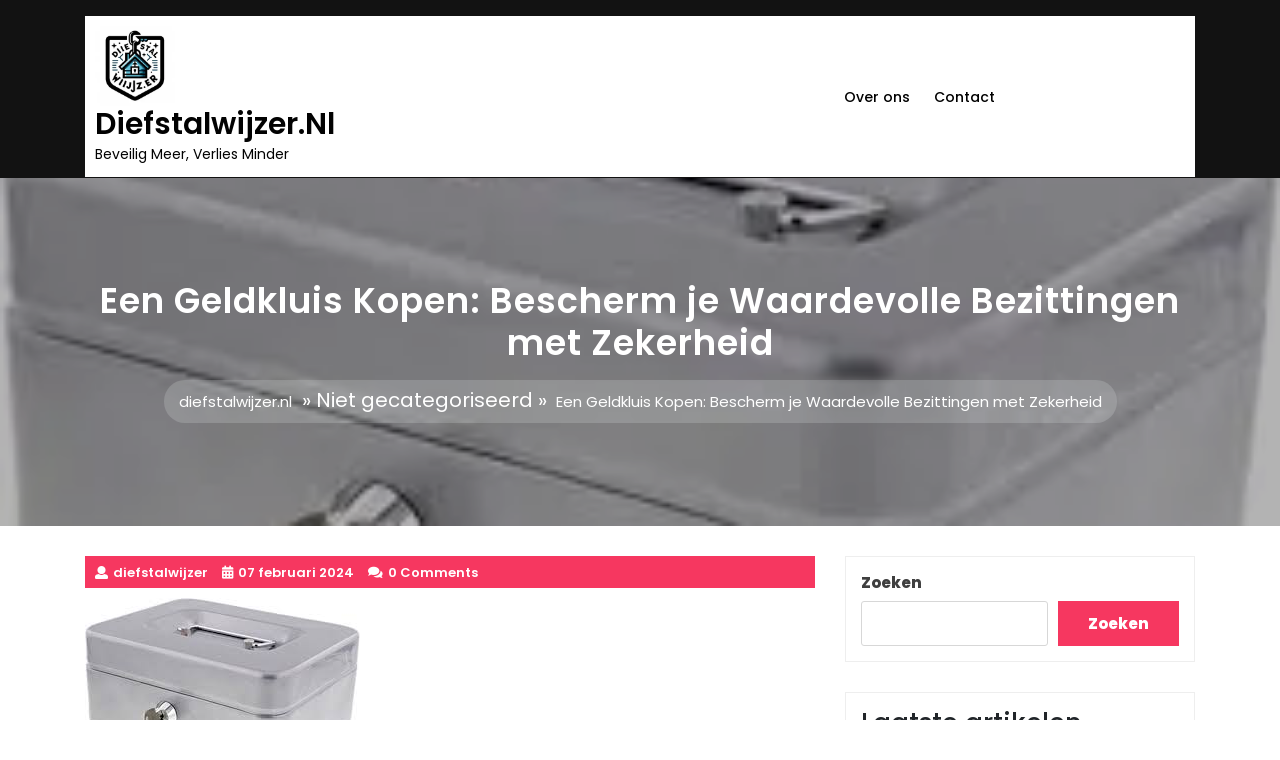

--- FILE ---
content_type: text/html; charset=UTF-8
request_url: https://diefstalwijzer.nl/uncategorized/geld-kluis-kopen/
body_size: 15897
content:
<!DOCTYPE html>
<html lang="nl-NL" class="no-js no-svg">
<head>
	<meta charset="UTF-8">
	<meta name="viewport" content="width=device-width, initial-scale=1">
	<meta name='robots' content='index, follow, max-image-preview:large, max-snippet:-1, max-video-preview:-1' />

	<!-- This site is optimized with the Yoast SEO plugin v23.5 - https://yoast.com/wordpress/plugins/seo/ -->
	<title>Een Geldkluis Kopen: Bescherm je Waardevolle Bezittingen met Zekerheid - diefstalwijzer.nl</title>
	<link rel="canonical" href="https://diefstalwijzer.nl/uncategorized/geld-kluis-kopen/" />
	<meta property="og:locale" content="nl_NL" />
	<meta property="og:type" content="article" />
	<meta property="og:title" content="Een Geldkluis Kopen: Bescherm je Waardevolle Bezittingen met Zekerheid - diefstalwijzer.nl" />
	<meta property="og:description" content="Geldkluis kopen: Bescherm je waardevolle bezittingen Het beschermen van je waardevolle bezittingen, zoals contant geld, sieraden en belangrijke documenten, is van groot belang in deze onzekere tijden. Een geldkluis kan de ideale oplossing zijn om je kostbaarheden veilig en beveiligd te houden. Of het nu gaat om thuisgebruik of voor zakelijke doeleinden, een geldkluis biedt [&hellip;]" />
	<meta property="og:url" content="https://diefstalwijzer.nl/uncategorized/geld-kluis-kopen/" />
	<meta property="og:site_name" content="diefstalwijzer.nl" />
	<meta property="article:published_time" content="2024-02-07T19:03:53+00:00" />
	<meta name="author" content="diefstalwijzer" />
	<meta name="twitter:card" content="summary_large_image" />
	<meta name="twitter:label1" content="Geschreven door" />
	<meta name="twitter:data1" content="diefstalwijzer" />
	<meta name="twitter:label2" content="Geschatte leestijd" />
	<meta name="twitter:data2" content="7 minuten" />
	<script type="application/ld+json" class="yoast-schema-graph">{"@context":"https://schema.org","@graph":[{"@type":"Article","@id":"https://diefstalwijzer.nl/uncategorized/geld-kluis-kopen/#article","isPartOf":{"@id":"https://diefstalwijzer.nl/uncategorized/geld-kluis-kopen/"},"author":{"name":"diefstalwijzer","@id":"https://diefstalwijzer.nl/#/schema/person/b3797c879417c5befd0b5321d5a96b8e"},"headline":"Een Geldkluis Kopen: Bescherm je Waardevolle Bezittingen met Zekerheid","datePublished":"2024-02-07T19:03:53+00:00","dateModified":"2024-02-07T19:03:53+00:00","mainEntityOfPage":{"@id":"https://diefstalwijzer.nl/uncategorized/geld-kluis-kopen/"},"wordCount":1429,"commentCount":0,"publisher":{"@id":"https://diefstalwijzer.nl/#organization"},"image":{"@id":"https://diefstalwijzer.nl/uncategorized/geld-kluis-kopen/#primaryimage"},"thumbnailUrl":"https://i0.wp.com/diefstalwijzer.nl/wp-content/uploads/2024/02/geld-kluis-kopen-0.jpg?fit=275%2C184&ssl=1","keywords":["belangrijke documenten","beschermen","beveiliging","brand","brandwerende eigenschappen","brandwerendheidsclass","cijfersloten","contant geld","diefstal","elektronische codesloten","geld kluis kopen","geldkluis","gemoedsrust","grootte","inbraakpogingen","investering","kopen","onvoorziene omstandigheden","organisatie","sieraden","stevig staal","thuisgebruik","type slot","veiligheid","verankerd aan de vloer of muur","vergrendelingsmechanismen","verzekering","waardevolle bezittingen","zakelijke doeleinden"],"inLanguage":"nl-NL","potentialAction":[{"@type":"CommentAction","name":"Comment","target":["https://diefstalwijzer.nl/uncategorized/geld-kluis-kopen/#respond"]}]},{"@type":"WebPage","@id":"https://diefstalwijzer.nl/uncategorized/geld-kluis-kopen/","url":"https://diefstalwijzer.nl/uncategorized/geld-kluis-kopen/","name":"Een Geldkluis Kopen: Bescherm je Waardevolle Bezittingen met Zekerheid - diefstalwijzer.nl","isPartOf":{"@id":"https://diefstalwijzer.nl/#website"},"primaryImageOfPage":{"@id":"https://diefstalwijzer.nl/uncategorized/geld-kluis-kopen/#primaryimage"},"image":{"@id":"https://diefstalwijzer.nl/uncategorized/geld-kluis-kopen/#primaryimage"},"thumbnailUrl":"https://i0.wp.com/diefstalwijzer.nl/wp-content/uploads/2024/02/geld-kluis-kopen-0.jpg?fit=275%2C184&ssl=1","datePublished":"2024-02-07T19:03:53+00:00","dateModified":"2024-02-07T19:03:53+00:00","breadcrumb":{"@id":"https://diefstalwijzer.nl/uncategorized/geld-kluis-kopen/#breadcrumb"},"inLanguage":"nl-NL","potentialAction":[{"@type":"ReadAction","target":["https://diefstalwijzer.nl/uncategorized/geld-kluis-kopen/"]}]},{"@type":"ImageObject","inLanguage":"nl-NL","@id":"https://diefstalwijzer.nl/uncategorized/geld-kluis-kopen/#primaryimage","url":"https://i0.wp.com/diefstalwijzer.nl/wp-content/uploads/2024/02/geld-kluis-kopen-0.jpg?fit=275%2C184&ssl=1","contentUrl":"https://i0.wp.com/diefstalwijzer.nl/wp-content/uploads/2024/02/geld-kluis-kopen-0.jpg?fit=275%2C184&ssl=1","width":275,"height":184,"caption":"geld kluis kopen"},{"@type":"BreadcrumbList","@id":"https://diefstalwijzer.nl/uncategorized/geld-kluis-kopen/#breadcrumb","itemListElement":[{"@type":"ListItem","position":1,"name":"Home","item":"https://diefstalwijzer.nl/"},{"@type":"ListItem","position":2,"name":"Een Geldkluis Kopen: Bescherm je Waardevolle Bezittingen met Zekerheid"}]},{"@type":"WebSite","@id":"https://diefstalwijzer.nl/#website","url":"https://diefstalwijzer.nl/","name":"diefstalwijzer.nl","description":"Beveilig Meer, Verlies Minder","publisher":{"@id":"https://diefstalwijzer.nl/#organization"},"potentialAction":[{"@type":"SearchAction","target":{"@type":"EntryPoint","urlTemplate":"https://diefstalwijzer.nl/?s={search_term_string}"},"query-input":{"@type":"PropertyValueSpecification","valueRequired":true,"valueName":"search_term_string"}}],"inLanguage":"nl-NL"},{"@type":"Organization","@id":"https://diefstalwijzer.nl/#organization","name":"diefstalwijzer.nl","url":"https://diefstalwijzer.nl/","logo":{"@type":"ImageObject","inLanguage":"nl-NL","@id":"https://diefstalwijzer.nl/#/schema/logo/image/","url":"https://i0.wp.com/diefstalwijzer.nl/wp-content/uploads/2024/07/sitelogo-1.webp?fit=250%2C250&ssl=1","contentUrl":"https://i0.wp.com/diefstalwijzer.nl/wp-content/uploads/2024/07/sitelogo-1.webp?fit=250%2C250&ssl=1","width":250,"height":250,"caption":"diefstalwijzer.nl"},"image":{"@id":"https://diefstalwijzer.nl/#/schema/logo/image/"}},{"@type":"Person","@id":"https://diefstalwijzer.nl/#/schema/person/b3797c879417c5befd0b5321d5a96b8e","name":"diefstalwijzer","image":{"@type":"ImageObject","inLanguage":"nl-NL","@id":"https://diefstalwijzer.nl/#/schema/person/image/","url":"https://secure.gravatar.com/avatar/bfc24d35d159c1b92d392d1c5e90bc3c?s=96&d=mm&r=g","contentUrl":"https://secure.gravatar.com/avatar/bfc24d35d159c1b92d392d1c5e90bc3c?s=96&d=mm&r=g","caption":"diefstalwijzer"},"sameAs":["https://diefstalwijzer.nl"],"url":"https://diefstalwijzer.nl/author/diefstalwijzer/"}]}</script>
	<!-- / Yoast SEO plugin. -->


<link rel='dns-prefetch' href='//stats.wp.com' />
<link rel='dns-prefetch' href='//fonts.googleapis.com' />
<link rel='dns-prefetch' href='//i0.wp.com' />
<link rel='dns-prefetch' href='//c0.wp.com' />
<link rel="alternate" type="application/rss+xml" title="diefstalwijzer.nl &raquo; feed" href="https://diefstalwijzer.nl/feed/" />
<link rel="alternate" type="application/rss+xml" title="diefstalwijzer.nl &raquo; reactiesfeed" href="https://diefstalwijzer.nl/comments/feed/" />
<link rel="alternate" type="application/rss+xml" title="diefstalwijzer.nl &raquo; Een Geldkluis Kopen: Bescherm je Waardevolle Bezittingen met Zekerheid reactiesfeed" href="https://diefstalwijzer.nl/uncategorized/geld-kluis-kopen/feed/" />
<script type="text/javascript">
/* <![CDATA[ */
window._wpemojiSettings = {"baseUrl":"https:\/\/s.w.org\/images\/core\/emoji\/14.0.0\/72x72\/","ext":".png","svgUrl":"https:\/\/s.w.org\/images\/core\/emoji\/14.0.0\/svg\/","svgExt":".svg","source":{"concatemoji":"https:\/\/diefstalwijzer.nl\/wp-includes\/js\/wp-emoji-release.min.js?ver=6.4.4"}};
/*! This file is auto-generated */
!function(i,n){var o,s,e;function c(e){try{var t={supportTests:e,timestamp:(new Date).valueOf()};sessionStorage.setItem(o,JSON.stringify(t))}catch(e){}}function p(e,t,n){e.clearRect(0,0,e.canvas.width,e.canvas.height),e.fillText(t,0,0);var t=new Uint32Array(e.getImageData(0,0,e.canvas.width,e.canvas.height).data),r=(e.clearRect(0,0,e.canvas.width,e.canvas.height),e.fillText(n,0,0),new Uint32Array(e.getImageData(0,0,e.canvas.width,e.canvas.height).data));return t.every(function(e,t){return e===r[t]})}function u(e,t,n){switch(t){case"flag":return n(e,"\ud83c\udff3\ufe0f\u200d\u26a7\ufe0f","\ud83c\udff3\ufe0f\u200b\u26a7\ufe0f")?!1:!n(e,"\ud83c\uddfa\ud83c\uddf3","\ud83c\uddfa\u200b\ud83c\uddf3")&&!n(e,"\ud83c\udff4\udb40\udc67\udb40\udc62\udb40\udc65\udb40\udc6e\udb40\udc67\udb40\udc7f","\ud83c\udff4\u200b\udb40\udc67\u200b\udb40\udc62\u200b\udb40\udc65\u200b\udb40\udc6e\u200b\udb40\udc67\u200b\udb40\udc7f");case"emoji":return!n(e,"\ud83e\udef1\ud83c\udffb\u200d\ud83e\udef2\ud83c\udfff","\ud83e\udef1\ud83c\udffb\u200b\ud83e\udef2\ud83c\udfff")}return!1}function f(e,t,n){var r="undefined"!=typeof WorkerGlobalScope&&self instanceof WorkerGlobalScope?new OffscreenCanvas(300,150):i.createElement("canvas"),a=r.getContext("2d",{willReadFrequently:!0}),o=(a.textBaseline="top",a.font="600 32px Arial",{});return e.forEach(function(e){o[e]=t(a,e,n)}),o}function t(e){var t=i.createElement("script");t.src=e,t.defer=!0,i.head.appendChild(t)}"undefined"!=typeof Promise&&(o="wpEmojiSettingsSupports",s=["flag","emoji"],n.supports={everything:!0,everythingExceptFlag:!0},e=new Promise(function(e){i.addEventListener("DOMContentLoaded",e,{once:!0})}),new Promise(function(t){var n=function(){try{var e=JSON.parse(sessionStorage.getItem(o));if("object"==typeof e&&"number"==typeof e.timestamp&&(new Date).valueOf()<e.timestamp+604800&&"object"==typeof e.supportTests)return e.supportTests}catch(e){}return null}();if(!n){if("undefined"!=typeof Worker&&"undefined"!=typeof OffscreenCanvas&&"undefined"!=typeof URL&&URL.createObjectURL&&"undefined"!=typeof Blob)try{var e="postMessage("+f.toString()+"("+[JSON.stringify(s),u.toString(),p.toString()].join(",")+"));",r=new Blob([e],{type:"text/javascript"}),a=new Worker(URL.createObjectURL(r),{name:"wpTestEmojiSupports"});return void(a.onmessage=function(e){c(n=e.data),a.terminate(),t(n)})}catch(e){}c(n=f(s,u,p))}t(n)}).then(function(e){for(var t in e)n.supports[t]=e[t],n.supports.everything=n.supports.everything&&n.supports[t],"flag"!==t&&(n.supports.everythingExceptFlag=n.supports.everythingExceptFlag&&n.supports[t]);n.supports.everythingExceptFlag=n.supports.everythingExceptFlag&&!n.supports.flag,n.DOMReady=!1,n.readyCallback=function(){n.DOMReady=!0}}).then(function(){return e}).then(function(){var e;n.supports.everything||(n.readyCallback(),(e=n.source||{}).concatemoji?t(e.concatemoji):e.wpemoji&&e.twemoji&&(t(e.twemoji),t(e.wpemoji)))}))}((window,document),window._wpemojiSettings);
/* ]]> */
</script>
<style id='wp-emoji-styles-inline-css' type='text/css'>

	img.wp-smiley, img.emoji {
		display: inline !important;
		border: none !important;
		box-shadow: none !important;
		height: 1em !important;
		width: 1em !important;
		margin: 0 0.07em !important;
		vertical-align: -0.1em !important;
		background: none !important;
		padding: 0 !important;
	}
</style>
<link rel='stylesheet' id='wp-block-library-css' href='https://c0.wp.com/c/6.4.4/wp-includes/css/dist/block-library/style.min.css' type='text/css' media='all' />
<link rel='stylesheet' id='mediaelement-css' href='https://c0.wp.com/c/6.4.4/wp-includes/js/mediaelement/mediaelementplayer-legacy.min.css' type='text/css' media='all' />
<link rel='stylesheet' id='wp-mediaelement-css' href='https://c0.wp.com/c/6.4.4/wp-includes/js/mediaelement/wp-mediaelement.min.css' type='text/css' media='all' />
<style id='jetpack-sharing-buttons-style-inline-css' type='text/css'>
.jetpack-sharing-buttons__services-list{display:flex;flex-direction:row;flex-wrap:wrap;gap:0;list-style-type:none;margin:5px;padding:0}.jetpack-sharing-buttons__services-list.has-small-icon-size{font-size:12px}.jetpack-sharing-buttons__services-list.has-normal-icon-size{font-size:16px}.jetpack-sharing-buttons__services-list.has-large-icon-size{font-size:24px}.jetpack-sharing-buttons__services-list.has-huge-icon-size{font-size:36px}@media print{.jetpack-sharing-buttons__services-list{display:none!important}}.editor-styles-wrapper .wp-block-jetpack-sharing-buttons{gap:0;padding-inline-start:0}ul.jetpack-sharing-buttons__services-list.has-background{padding:1.25em 2.375em}
</style>
<style id='classic-theme-styles-inline-css' type='text/css'>
/*! This file is auto-generated */
.wp-block-button__link{color:#fff;background-color:#32373c;border-radius:9999px;box-shadow:none;text-decoration:none;padding:calc(.667em + 2px) calc(1.333em + 2px);font-size:1.125em}.wp-block-file__button{background:#32373c;color:#fff;text-decoration:none}
</style>
<style id='global-styles-inline-css' type='text/css'>
body{--wp--preset--color--black: #000000;--wp--preset--color--cyan-bluish-gray: #abb8c3;--wp--preset--color--white: #ffffff;--wp--preset--color--pale-pink: #f78da7;--wp--preset--color--vivid-red: #cf2e2e;--wp--preset--color--luminous-vivid-orange: #ff6900;--wp--preset--color--luminous-vivid-amber: #fcb900;--wp--preset--color--light-green-cyan: #7bdcb5;--wp--preset--color--vivid-green-cyan: #00d084;--wp--preset--color--pale-cyan-blue: #8ed1fc;--wp--preset--color--vivid-cyan-blue: #0693e3;--wp--preset--color--vivid-purple: #9b51e0;--wp--preset--gradient--vivid-cyan-blue-to-vivid-purple: linear-gradient(135deg,rgba(6,147,227,1) 0%,rgb(155,81,224) 100%);--wp--preset--gradient--light-green-cyan-to-vivid-green-cyan: linear-gradient(135deg,rgb(122,220,180) 0%,rgb(0,208,130) 100%);--wp--preset--gradient--luminous-vivid-amber-to-luminous-vivid-orange: linear-gradient(135deg,rgba(252,185,0,1) 0%,rgba(255,105,0,1) 100%);--wp--preset--gradient--luminous-vivid-orange-to-vivid-red: linear-gradient(135deg,rgba(255,105,0,1) 0%,rgb(207,46,46) 100%);--wp--preset--gradient--very-light-gray-to-cyan-bluish-gray: linear-gradient(135deg,rgb(238,238,238) 0%,rgb(169,184,195) 100%);--wp--preset--gradient--cool-to-warm-spectrum: linear-gradient(135deg,rgb(74,234,220) 0%,rgb(151,120,209) 20%,rgb(207,42,186) 40%,rgb(238,44,130) 60%,rgb(251,105,98) 80%,rgb(254,248,76) 100%);--wp--preset--gradient--blush-light-purple: linear-gradient(135deg,rgb(255,206,236) 0%,rgb(152,150,240) 100%);--wp--preset--gradient--blush-bordeaux: linear-gradient(135deg,rgb(254,205,165) 0%,rgb(254,45,45) 50%,rgb(107,0,62) 100%);--wp--preset--gradient--luminous-dusk: linear-gradient(135deg,rgb(255,203,112) 0%,rgb(199,81,192) 50%,rgb(65,88,208) 100%);--wp--preset--gradient--pale-ocean: linear-gradient(135deg,rgb(255,245,203) 0%,rgb(182,227,212) 50%,rgb(51,167,181) 100%);--wp--preset--gradient--electric-grass: linear-gradient(135deg,rgb(202,248,128) 0%,rgb(113,206,126) 100%);--wp--preset--gradient--midnight: linear-gradient(135deg,rgb(2,3,129) 0%,rgb(40,116,252) 100%);--wp--preset--font-size--small: 13px;--wp--preset--font-size--medium: 20px;--wp--preset--font-size--large: 36px;--wp--preset--font-size--x-large: 42px;--wp--preset--spacing--20: 0.44rem;--wp--preset--spacing--30: 0.67rem;--wp--preset--spacing--40: 1rem;--wp--preset--spacing--50: 1.5rem;--wp--preset--spacing--60: 2.25rem;--wp--preset--spacing--70: 3.38rem;--wp--preset--spacing--80: 5.06rem;--wp--preset--shadow--natural: 6px 6px 9px rgba(0, 0, 0, 0.2);--wp--preset--shadow--deep: 12px 12px 50px rgba(0, 0, 0, 0.4);--wp--preset--shadow--sharp: 6px 6px 0px rgba(0, 0, 0, 0.2);--wp--preset--shadow--outlined: 6px 6px 0px -3px rgba(255, 255, 255, 1), 6px 6px rgba(0, 0, 0, 1);--wp--preset--shadow--crisp: 6px 6px 0px rgba(0, 0, 0, 1);}:where(.is-layout-flex){gap: 0.5em;}:where(.is-layout-grid){gap: 0.5em;}body .is-layout-flow > .alignleft{float: left;margin-inline-start: 0;margin-inline-end: 2em;}body .is-layout-flow > .alignright{float: right;margin-inline-start: 2em;margin-inline-end: 0;}body .is-layout-flow > .aligncenter{margin-left: auto !important;margin-right: auto !important;}body .is-layout-constrained > .alignleft{float: left;margin-inline-start: 0;margin-inline-end: 2em;}body .is-layout-constrained > .alignright{float: right;margin-inline-start: 2em;margin-inline-end: 0;}body .is-layout-constrained > .aligncenter{margin-left: auto !important;margin-right: auto !important;}body .is-layout-constrained > :where(:not(.alignleft):not(.alignright):not(.alignfull)){max-width: var(--wp--style--global--content-size);margin-left: auto !important;margin-right: auto !important;}body .is-layout-constrained > .alignwide{max-width: var(--wp--style--global--wide-size);}body .is-layout-flex{display: flex;}body .is-layout-flex{flex-wrap: wrap;align-items: center;}body .is-layout-flex > *{margin: 0;}body .is-layout-grid{display: grid;}body .is-layout-grid > *{margin: 0;}:where(.wp-block-columns.is-layout-flex){gap: 2em;}:where(.wp-block-columns.is-layout-grid){gap: 2em;}:where(.wp-block-post-template.is-layout-flex){gap: 1.25em;}:where(.wp-block-post-template.is-layout-grid){gap: 1.25em;}.has-black-color{color: var(--wp--preset--color--black) !important;}.has-cyan-bluish-gray-color{color: var(--wp--preset--color--cyan-bluish-gray) !important;}.has-white-color{color: var(--wp--preset--color--white) !important;}.has-pale-pink-color{color: var(--wp--preset--color--pale-pink) !important;}.has-vivid-red-color{color: var(--wp--preset--color--vivid-red) !important;}.has-luminous-vivid-orange-color{color: var(--wp--preset--color--luminous-vivid-orange) !important;}.has-luminous-vivid-amber-color{color: var(--wp--preset--color--luminous-vivid-amber) !important;}.has-light-green-cyan-color{color: var(--wp--preset--color--light-green-cyan) !important;}.has-vivid-green-cyan-color{color: var(--wp--preset--color--vivid-green-cyan) !important;}.has-pale-cyan-blue-color{color: var(--wp--preset--color--pale-cyan-blue) !important;}.has-vivid-cyan-blue-color{color: var(--wp--preset--color--vivid-cyan-blue) !important;}.has-vivid-purple-color{color: var(--wp--preset--color--vivid-purple) !important;}.has-black-background-color{background-color: var(--wp--preset--color--black) !important;}.has-cyan-bluish-gray-background-color{background-color: var(--wp--preset--color--cyan-bluish-gray) !important;}.has-white-background-color{background-color: var(--wp--preset--color--white) !important;}.has-pale-pink-background-color{background-color: var(--wp--preset--color--pale-pink) !important;}.has-vivid-red-background-color{background-color: var(--wp--preset--color--vivid-red) !important;}.has-luminous-vivid-orange-background-color{background-color: var(--wp--preset--color--luminous-vivid-orange) !important;}.has-luminous-vivid-amber-background-color{background-color: var(--wp--preset--color--luminous-vivid-amber) !important;}.has-light-green-cyan-background-color{background-color: var(--wp--preset--color--light-green-cyan) !important;}.has-vivid-green-cyan-background-color{background-color: var(--wp--preset--color--vivid-green-cyan) !important;}.has-pale-cyan-blue-background-color{background-color: var(--wp--preset--color--pale-cyan-blue) !important;}.has-vivid-cyan-blue-background-color{background-color: var(--wp--preset--color--vivid-cyan-blue) !important;}.has-vivid-purple-background-color{background-color: var(--wp--preset--color--vivid-purple) !important;}.has-black-border-color{border-color: var(--wp--preset--color--black) !important;}.has-cyan-bluish-gray-border-color{border-color: var(--wp--preset--color--cyan-bluish-gray) !important;}.has-white-border-color{border-color: var(--wp--preset--color--white) !important;}.has-pale-pink-border-color{border-color: var(--wp--preset--color--pale-pink) !important;}.has-vivid-red-border-color{border-color: var(--wp--preset--color--vivid-red) !important;}.has-luminous-vivid-orange-border-color{border-color: var(--wp--preset--color--luminous-vivid-orange) !important;}.has-luminous-vivid-amber-border-color{border-color: var(--wp--preset--color--luminous-vivid-amber) !important;}.has-light-green-cyan-border-color{border-color: var(--wp--preset--color--light-green-cyan) !important;}.has-vivid-green-cyan-border-color{border-color: var(--wp--preset--color--vivid-green-cyan) !important;}.has-pale-cyan-blue-border-color{border-color: var(--wp--preset--color--pale-cyan-blue) !important;}.has-vivid-cyan-blue-border-color{border-color: var(--wp--preset--color--vivid-cyan-blue) !important;}.has-vivid-purple-border-color{border-color: var(--wp--preset--color--vivid-purple) !important;}.has-vivid-cyan-blue-to-vivid-purple-gradient-background{background: var(--wp--preset--gradient--vivid-cyan-blue-to-vivid-purple) !important;}.has-light-green-cyan-to-vivid-green-cyan-gradient-background{background: var(--wp--preset--gradient--light-green-cyan-to-vivid-green-cyan) !important;}.has-luminous-vivid-amber-to-luminous-vivid-orange-gradient-background{background: var(--wp--preset--gradient--luminous-vivid-amber-to-luminous-vivid-orange) !important;}.has-luminous-vivid-orange-to-vivid-red-gradient-background{background: var(--wp--preset--gradient--luminous-vivid-orange-to-vivid-red) !important;}.has-very-light-gray-to-cyan-bluish-gray-gradient-background{background: var(--wp--preset--gradient--very-light-gray-to-cyan-bluish-gray) !important;}.has-cool-to-warm-spectrum-gradient-background{background: var(--wp--preset--gradient--cool-to-warm-spectrum) !important;}.has-blush-light-purple-gradient-background{background: var(--wp--preset--gradient--blush-light-purple) !important;}.has-blush-bordeaux-gradient-background{background: var(--wp--preset--gradient--blush-bordeaux) !important;}.has-luminous-dusk-gradient-background{background: var(--wp--preset--gradient--luminous-dusk) !important;}.has-pale-ocean-gradient-background{background: var(--wp--preset--gradient--pale-ocean) !important;}.has-electric-grass-gradient-background{background: var(--wp--preset--gradient--electric-grass) !important;}.has-midnight-gradient-background{background: var(--wp--preset--gradient--midnight) !important;}.has-small-font-size{font-size: var(--wp--preset--font-size--small) !important;}.has-medium-font-size{font-size: var(--wp--preset--font-size--medium) !important;}.has-large-font-size{font-size: var(--wp--preset--font-size--large) !important;}.has-x-large-font-size{font-size: var(--wp--preset--font-size--x-large) !important;}
.wp-block-navigation a:where(:not(.wp-element-button)){color: inherit;}
:where(.wp-block-post-template.is-layout-flex){gap: 1.25em;}:where(.wp-block-post-template.is-layout-grid){gap: 1.25em;}
:where(.wp-block-columns.is-layout-flex){gap: 2em;}:where(.wp-block-columns.is-layout-grid){gap: 2em;}
.wp-block-pullquote{font-size: 1.5em;line-height: 1.6;}
</style>
<link rel='stylesheet' id='cptch_stylesheet-css' href='https://diefstalwijzer.nl/wp-content/plugins/captcha-bws/css/front_end_style.css?ver=5.2.7' type='text/css' media='all' />
<link rel='stylesheet' id='dashicons-css' href='https://c0.wp.com/c/6.4.4/wp-includes/css/dashicons.min.css' type='text/css' media='all' />
<link rel='stylesheet' id='cptch_desktop_style-css' href='https://diefstalwijzer.nl/wp-content/plugins/captcha-bws/css/desktop_style.css?ver=5.2.7' type='text/css' media='all' />
<link rel='stylesheet' id='cctv-security-fonts-css' href='//fonts.googleapis.com/css?family=Poppins%3A100%2C100i%2C200%2C200i%2C300%2C300i%2C400%2C400i%2C500%2C500i%2C600%2C600i%2C700%2C700i%2C800%2C800i%2C900%2C900i' type='text/css' media='all' />
<link rel='stylesheet' id='bootstrap-css-css' href='https://diefstalwijzer.nl/wp-content/themes/cctv-security/assets/css/bootstrap.css?ver=6.4.4' type='text/css' media='all' />
<link rel='stylesheet' id='cctv-security-basic-style-css' href='https://diefstalwijzer.nl/wp-content/themes/cctv-security/style.css?ver=6.4.4' type='text/css' media='all' />
<style id='cctv-security-basic-style-inline-css' type='text/css'>
 #inner-pages-header { background-image: url(https://i0.wp.com/diefstalwijzer.nl/wp-content/uploads/2024/02/geld-kluis-kopen-0.jpg?fit=275%2C184&#038;ssl=1); background-size: cover; background-repeat: no-repeat; background-attachment: fixed; } .header-overlay { position: absolute; 	width: 100%; height: 100%; 	top: 0; left: 0; background: #000; opacity: 0.3; }
</style>
<link rel='stylesheet' id='font-awesome-css-css' href='https://diefstalwijzer.nl/wp-content/themes/cctv-security/assets/css/fontawesome-all.css?ver=6.4.4' type='text/css' media='all' />
<link rel='stylesheet' id='jetpack_css-css' href='https://c0.wp.com/p/jetpack/13.6.1/css/jetpack.css' type='text/css' media='all' />
<script type="text/javascript" src="https://c0.wp.com/c/6.4.4/wp-includes/js/jquery/jquery.min.js" id="jquery-core-js"></script>
<script type="text/javascript" src="https://c0.wp.com/c/6.4.4/wp-includes/js/jquery/jquery-migrate.min.js" id="jquery-migrate-js"></script>
<script type="text/javascript" src="https://diefstalwijzer.nl/wp-content/themes/cctv-security/assets/js/bootstrap.js?ver=6.4.4" id="bootstrap-js-js"></script>
<link rel="https://api.w.org/" href="https://diefstalwijzer.nl/wp-json/" /><link rel="alternate" type="application/json" href="https://diefstalwijzer.nl/wp-json/wp/v2/posts/107" /><link rel="EditURI" type="application/rsd+xml" title="RSD" href="https://diefstalwijzer.nl/xmlrpc.php?rsd" />
<meta name="generator" content="WordPress 6.4.4" />
<link rel='shortlink' href='https://diefstalwijzer.nl/?p=107' />
<link rel="alternate" type="application/json+oembed" href="https://diefstalwijzer.nl/wp-json/oembed/1.0/embed?url=https%3A%2F%2Fdiefstalwijzer.nl%2Funcategorized%2Fgeld-kluis-kopen%2F" />
<link rel="alternate" type="text/xml+oembed" href="https://diefstalwijzer.nl/wp-json/oembed/1.0/embed?url=https%3A%2F%2Fdiefstalwijzer.nl%2Funcategorized%2Fgeld-kluis-kopen%2F&#038;format=xml" />
	<style>img#wpstats{display:none}</style>
		<link rel="icon" href="https://i0.wp.com/diefstalwijzer.nl/wp-content/uploads/2024/07/siteicon-1.webp?fit=32%2C32&#038;ssl=1" sizes="32x32" />
<link rel="icon" href="https://i0.wp.com/diefstalwijzer.nl/wp-content/uploads/2024/07/siteicon-1.webp?fit=192%2C192&#038;ssl=1" sizes="192x192" />
<link rel="apple-touch-icon" href="https://i0.wp.com/diefstalwijzer.nl/wp-content/uploads/2024/07/siteicon-1.webp?fit=180%2C180&#038;ssl=1" />
<meta name="msapplication-TileImage" content="https://i0.wp.com/diefstalwijzer.nl/wp-content/uploads/2024/07/siteicon-1.webp?fit=270%2C270&#038;ssl=1" />
</head>

<body class="post-template-default single single-post postid-107 single-format-standard wp-custom-logo wp-embed-responsive has-sidebar">


<a class="screen-reader-text skip-link" href="#skip-content">Ga naar inhoud</a>

<div id="header">
	<div class="container">
		<div class="top-header py-2">
			<div class="row">
				<div class="col-lg-7 col-md-6 align-self-center">
									</div>
				<div class="col-lg-3 col-md-3 align-self-center text-md-right text-center pr-0 mb-md-0 mb-3">
									</div>
				<div class="col-lg-2 col-md-3 align-self-center">
					<div class="social-icons text-md-right text-center">
																													</div>
				</div>
			</div>
		</div>
		<div class="menu-section">
			<div class="row">
				<div class="col-lg-3 col-md-4 col-9 align-self-center">
					<div class="logo">
								            		<a href="https://diefstalwijzer.nl/" class="custom-logo-link" rel="home"><img width="250" height="250" src="https://i0.wp.com/diefstalwijzer.nl/wp-content/uploads/2024/07/sitelogo-1.webp?fit=250%2C250&amp;ssl=1" class="custom-logo" alt="sitelogo" decoding="async" fetchpriority="high" srcset="https://i0.wp.com/diefstalwijzer.nl/wp-content/uploads/2024/07/sitelogo-1.webp?w=250&amp;ssl=1 250w, https://i0.wp.com/diefstalwijzer.nl/wp-content/uploads/2024/07/sitelogo-1.webp?resize=150%2C150&amp;ssl=1 150w" sizes="(max-width: 250px) 100vw, 250px" /></a>			            		             			          						                			                  			                      		<p class="site-title"><a href="https://diefstalwijzer.nl/" rel="home">diefstalwijzer.nl</a></p>
		                  					                			            			            			                			                  	<p class="site-description">Beveilig Meer, Verlies Minder            	</p>
		              				          							</div>
				</div>
				<div class="col-lg-7 col-md-5 col-3 align-self-center">
					<div class="menu-bar">
						<div class="toggle-menu responsive-menu">
											            	<button onclick="cctv_security_open()" role="tab" class="mobile-menu"><i class="fas fa-bars"></i><span class="screen-reader-text">Open menu</span></button>
				            				        </div>
						<div id="sidelong-menu" class="nav sidenav">
			                <nav id="primary-site-navigation" class="nav-menu" role="navigation" aria-label="Bovenmenu">
			                  	<div class="main-menu-navigation clearfix"><ul id="menu-primary-menu" class="clearfix mobile_nav"><li id="menu-item-16" class="menu-item menu-item-type-post_type menu-item-object-page menu-item-16"><a href="https://diefstalwijzer.nl/about/">Over ons</a></li>
<li id="menu-item-36" class="menu-item menu-item-type-post_type menu-item-object-page menu-item-36"><a href="https://diefstalwijzer.nl/contact/">Contact</a></li>
</ul></div>			                  	<a href="javascript:void(0)" class="closebtn responsive-menu" onclick="cctv_security_close()"><i class="fas fa-times"></i><span class="screen-reader-text">Sluit menu</span></a>
			                </nav>
			            </div>
					</div>
				</div>
				<div class="col-lg-2 col-md-3 align-self-center text-center">
									</div>
			</div>
		</div>
	</div>
</div>

	<div id="inner-pages-header">
		<div class="header-overlay"></div>
	    <div class="header-content">
		    <div class="container text-center"> 
		      	<h1>Een Geldkluis Kopen: Bescherm je Waardevolle Bezittingen met Zekerheid</h1>
		      	<div class="theme-breadcrumb mt-3">
					<a href="https://diefstalwijzer.nl">diefstalwijzer.nl</a> &nbsp;&#187;&nbsp;Niet gecategoriseerd&nbsp;&#187;&nbsp;<span> Een Geldkluis Kopen: Bescherm je Waardevolle Bezittingen met Zekerheid</span>				</div>
		    </div>
		</div>
	</div>

<div class="container">
	<div class="content-area">
		<main id="skip-content" class="site-main" role="main">
							<div class="row">
					<div class="content_area col-lg-8 col-md-8">
						<section id="post_section">
							
<article id="post-107" class="inner-service post-107 post type-post status-publish format-standard has-post-thumbnail hentry tag-belangrijke-documenten tag-beschermen tag-beveiliging tag-brand tag-brandwerende-eigenschappen tag-brandwerendheidsclass tag-cijfersloten tag-contant-geld tag-diefstal tag-elektronische-codesloten tag-geld-kluis-kopen tag-geldkluis tag-gemoedsrust tag-grootte tag-inbraakpogingen tag-investering tag-kopen tag-onvoorziene-omstandigheden tag-organisatie tag-sieraden tag-stevig-staal tag-thuisgebruik tag-type-slot tag-veiligheid tag-verankerd-aan-de-vloer-of-muur tag-vergrendelingsmechanismen tag-verzekering tag-waardevolle-bezittingen tag-zakelijke-doeleinden">
  <div class="single-post">
    <div class="article_content">
      <div class="article-text">
        <div class="metabox"> 
          <span class="entry-author"><i class="fas fa-user"></i>diefstalwijzer</span>
          <span class="entry-date"><i class="fas fa-calendar-alt"></i>07 februari 2024</span>
          <span class="entry-comments"><i class="fas fa-comments"></i>0 Comments</span>
        </div>
                  <img width="275" height="184" src="https://diefstalwijzer.nl/wp-content/uploads/2024/02/geld-kluis-kopen-0.jpg" class="attachment-post-thumbnail size-post-thumbnail wp-post-image" alt="geld kluis kopen" decoding="async" />  
                <p><p><h1>Geldkluis kopen: Bescherm je waardevolle bezittingen</h1>
</p>
<p><p>Het beschermen van je waardevolle bezittingen, zoals contant geld, sieraden en belangrijke documenten, is van groot belang in deze onzekere tijden. Een geldkluis kan de ideale oplossing zijn om je kostbaarheden veilig en beveiligd te houden. Of het nu gaat om thuisgebruik of voor zakelijke doeleinden, een geldkluis biedt gemoedsrust en zorgt ervoor dat je financiële middelen altijd beschermd zijn tegen diefstal, brand of andere onvoorziene omstandigheden.</p>
</p>
<p><h2>Waarom een geldkluis kopen?</h2>
</p>
<p><p>Een geldkluis biedt verschillende voordelen die de investering meer dan waard maken:</p>
</p>
<ol>
<li><strong>Veiligheid:</strong> Een geldkluis is ontworpen om optimale veiligheid te bieden. Ze zijn meestal gemaakt van stevig staal en hebben geavanceerde vergrendelingsmechanismen die moeilijk te kraken zijn.</li>
<li><strong>Bescherming tegen diefstal:</strong> Geldkluizen weerstaan inbraakpogingen en ontmoedigen potentiële dieven. Ze kunnen worden verankerd aan de vloer of muur, waardoor ze nog moeilijker te stelen zijn.</li>
<li><strong>Bescherming tegen brand:</strong> Geldkluizen hebben vaak brandwerende eigenschappen. Dit betekent dat je waardevolle spullen veilig zijn, zelfs in het geval van een brandramp.</li>
<li><strong>Organisatie:</strong> Een geldkluis helpt je om je waardevolle bezittingen georganiseerd te houden. Met verschillende compartimenten en planken kun je je spullen gemakkelijk ordenen en snel vinden wanneer je ze nodig hebt.</li>
<li><strong>Verzekering:</strong> Het hebben van een geldkluis kan gunstig zijn bij het afsluiten van een verzekering. Verzekeringsmaatschappijen erkennen de toegevoegde beveiliging die een kluis biedt en kunnen lagere premies aanbieden.</li>
</ol>
</p>
<p><h2>Waar moet je op letten bij het kopen van een geldkluis?</h2>
</p>
<p><p>Bij het kiezen van de juiste geldkluis zijn er enkele belangrijke factoren waarmee je rekening moet houden:</p>
</p>
<ul>
<li><strong>Grootte:</strong> Bepaal hoeveel ruimte je nodig hebt om al je waardevolle bezittingen veilig op te bergen. Overweeg ook de toekomstige behoeften, omdat een kluis een langdurige investering is.</li>
<li><strong>Type slot:</strong> Geldkluizen kunnen worden geleverd met verschillende soorten sloten, zoals sleutelsloten, cijfersloten of elektronische codesloten. Kies het type slot dat het beste bij jouw voorkeuren past.</li>
<li><strong>Brandwerendheid:</strong> Controleer de brandwerendheidsclassificaties van de kluis om er zeker van te zijn dat deze voldoet aan jouw vereisten.</li>
<li><strong>Verankeringsopties:</strong> Overweeg of je de kluis wilt verankeren aan de vloer of muur voor extra veiligheid.</li>
<li><strong>Budget:</strong> Stel een budget vast dat past bij jouw behoeften en zoek naar een geldkluis die binnen dat budget valt. Onthoud dat het investeren in de beveiliging van je waardevolle bezittingen altijd een verstandige keuze is.</li>
</ul>
</p>
<p><h2>Conclusie</h2>
</p>
<p><p>Een geldkluis kopen is een verstandige investering om je waardevolle bezittingen te beschermen tegen diefstal, brand en andere onvoorziene omstandigheden. Met verschillende maten, slotopties en brandwerendheidsclassificaties kun je een kluis kiezen die aan al jouw behoeften voldoet. Vergeet niet om ook te overwegen hoe je de kluis kunt verankeren voor extra veiligheid. Bescherm je financiële middelen en geniet van gemoedsrust met een geldkluis!</p>
</p>
<p>&nbsp;</p>
<h2> Zes Voordelen van het Aanschaffen van een Geldkluis: Van Veiligheid tot Financiële Voordelen </h2>
<ol>
<li><a href='#optimale-veiligheid'> Optimale veiligheid </a></li>
<li><a href='#bescherming-tegen-diefstal'> Bescherming tegen diefstal </a></li>
<li><a href='#brandwerendheid'> Brandwerendheid </a></li>
<li><a href='#organisatie-van-waardevolle-bezittingen'> Organisatie van waardevolle bezittingen </a></li>
<li><a href='#mogelijke-verlaging-van-verzekeringspremies'> Mogelijke verlaging van verzekeringspremies </a></li>
<li><a href='#langdurige-investering'> Langdurige investering </a></li>
</ol>
<p>&nbsp;</p>
<h2> Vier Nadelen van het Aanschaffen van een Geldkluis: Kosten, Afmetingen, Mobiliteit en Toegankelijkheid </h2>
<ol>
<li><a href='#kosten'> Kosten </a></li>
<li><a href='#gewicht-en-omvang'> Gewicht en omvang </a></li>
<li><a href='#beperkte-mobiliteit'> Beperkte mobiliteit </a></li>
<li><a href='#verlies-van-toegang'> Verlies van toegang </a></li>
</ol>
<h3 id='optimale-veiligheid'>
Optimale veiligheid<br />
</h3>
<p>
Een van de belangrijkste voordelen van het kopen van een geldkluis is de optimale veiligheid die het biedt. Geldkluizen zijn speciaal ontworpen en vervaardigd met stevig staal en geavanceerde vergrendelingsmechanismen, waardoor ze moeilijk te kraken zijn. Ze bieden een robuuste en betrouwbare bescherming voor je waardevolle bezittingen tegen inbraakpogingen. Met een geldkluis kun je met een gerust hart je kostbaarheden opbergen, wetende dat ze veilig zijn tegen diefstal.
</p>
<h3 id='bescherming-tegen-diefstal'>
Bescherming tegen diefstal<br />
</h3>
<p>
Een geldkluis kopen biedt een belangrijk voordeel: bescherming tegen diefstal. Geldkluizen zijn ontworpen met geavanceerde vergrendelingsmechanismen en stevig staal, waardoor ze inbraakpogingen weerstaan en potentiële dieven ontmoedigen. Bovendien kunnen geldkluizen worden verankerd aan de vloer of muur, waardoor ze nog moeilijker te stelen zijn. Met een geldkluis kun je met een gerust hart je waardevolle bezittingen, zoals contant geld, sieraden en belangrijke documenten, veilig bewaren en jezelf beschermen tegen diefstal.
</p>
<h3 id='brandwerendheid'>
Brandwerendheid<br />
</h3>
<p>
Een belangrijk voordeel van het kopen van een geldkluis is de brandwerendheid. Geldkluizen zijn vaak ontworpen en getest om bestand te zijn tegen hoge temperaturen en brand. Dit betekent dat je waardevolle bezittingen veilig zijn, zelfs in het geval van een brandramp. De brandwerendheid van een kluis wordt meestal aangegeven met een classificatie, zoals 30 minuten of 60 minuten. Dit geeft aan hoelang de kluis kan weerstaan aan extreme hitte voordat de inhoud wordt aangetast. Met een brandwerende geldkluis kun je met een gerust hart je belangrijke documenten, sieraden en contant geld bewaren, wetende dat ze goed beschermd zijn tegen vuur.
</p>
<h3 id='organisatie-van-waardevolle-bezittingen'>
Organisatie van waardevolle bezittingen<br />
</h3>
<p>
Een van de voordelen van het kopen van een geldkluis is de mogelijkheid om je waardevolle bezittingen georganiseerd te houden. Met verschillende compartimenten en planken kun je je spullen gemakkelijk ordenen en snel vinden wanneer je ze nodig hebt. Of het nu gaat om contant geld, sieraden, belangrijke documenten of andere kostbaarheden, een geldkluis zorgt ervoor dat alles op zijn plaats blijft en beschermd wordt tegen beschadiging of verlies. Dit helpt niet alleen bij het behouden van de waarde van je bezittingen, maar ook bij het creëren van een overzichtelijke en opgeruimde omgeving.
</p>
<h3 id='mogelijke-verlaging-van-verzekeringspremies'>
Mogelijke verlaging van verzekeringspremies<br />
</h3>
<p>
Een van de voordelen van het kopen van een geldkluis is de mogelijke verlaging van verzekeringspremies. Verzekeringsmaatschappijen erkennen de extra beveiliging die een kluis biedt en belonen vaak eigenaren met lagere premies. Door het hebben van een geldkluis laat je zien dat je serieus bent over het beschermen van je waardevolle bezittingen, waardoor het risico op diefstal of verlies wordt verminderd. Dit kan resulteren in aanzienlijke besparingen op je verzekeringskosten op de lange termijn. Het is altijd verstandig om contact op te nemen met je verzekeringsmaatschappij om te informeren naar eventuele kortingen of voordelen die verbonden zijn aan het hebben van een geldkluis.
</p>
<h3 id='langdurige-investering'>
Langdurige investering<br />
</h3>
<p>
Een van de voordelen van het kopen van een geldkluis is dat het een langdurige investering is. Een geldkluis is gemaakt van duurzame materialen en ontworpen om jarenlang mee te gaan. Het is een eenmalige aanschaf die je waardevolle bezittingen gedurende lange tijd zal beschermen. Of je nu kiest voor een kleine kluis voor thuisgebruik of een grotere kluis voor zakelijke doeleinden, je kunt erop vertrouwen dat je investering op de lange termijn zijn vruchten zal afwerpen door jouw kostbaarheden veilig en beveiligd te houden.
</p>
<h3 id='kosten'>
Kosten<br />
</h3>
<p>
Een belangrijk nadeel van het kopen van een geldkluis is de kosten. Het aanschaffen van een kluis met geavanceerde beveiligingsfuncties kan een aanzienlijke investering zijn. Deze kluismodellen, die vaak worden aanbevolen voor maximale veiligheid, kunnen duurder zijn dan de standaardopties. Het is belangrijk om je budget zorgvuldig te overwegen en te bepalen welke functies essentieel zijn voor jouw specifieke behoeften. Hoewel de kosten initieel hoog kunnen zijn, moet je bedenken dat het investeren in de bescherming van je waardevolle bezittingen op lange termijn voordelig kan zijn.
</p>
<h3 id='gewicht-en-omvang'>
Gewicht en omvang<br />
</h3>
<p>
Gewicht en omvang: Een nadeel van het kopen van een geldkluis is het feit dat ze vaak zwaar en groot zijn. Dit kan leiden tot uitdagingen bij het vinden van de juiste plaats om ze te installeren in je huis of bedrijf. Het gewicht van de kluis kan het moeilijk maken om deze te verplaatsen of te verankeren, vooral als je deze op een hogere verdieping wilt plaatsen. Daarnaast neemt de omvang van de kluis ook ruimte in beslag, wat problematisch kan zijn als je beperkte ruimte hebt. Het is daarom belangrijk om vooraf rekening te houden met de afmetingen en het gewicht van de kluis, zodat je ervoor kunt zorgen dat je voldoende ruimte hebt en dat de installatie soepel verloopt.
</p>
<h3 id='beperkte-mobiliteit'>
Beperkte mobiliteit<br />
</h3>
<p>
Beperkte mobiliteit is een nadeel van het kopen van een geldkluis. Eenmaal geïnstalleerd, kan het moeilijk zijn om de kluis naar een andere locatie te verplaatsen. Dit kan problematisch zijn als je bijvoorbeeld gaat verhuizen. Het gewicht en de omvang van de kluis kunnen het lastig maken om deze te verplaatsen zonder professionele hulp. Daarom is het belangrijk om goed na te denken over de locatie waar je de kluis wilt installeren voordat je tot aankoop overgaat.
</p>
<h3 id='verlies-van-toegang'>
Verlies van toegang<br />
</h3>
<p>
Een belangrijk nadeel van het kopen van een geldkluis is het risico op het verliezen van de toegang. Als je de sleutel of code van de kluis vergeet of kwijtraakt, kan dit leiden tot het onvermogen om je waardevolle bezittingen te bereiken zonder professionele hulp. Dit kan niet alleen frustrerend zijn, maar ook kostbaar en tijdrovend om de kluis te openen. Het is daarom essentieel om zorgvuldig om te gaan met de sleutels of codes en ervoor te zorgen dat je een betrouwbaar systeem hebt om ze veilig te bewaren.</p>
</p>
        <div class="single-post-tags mt-3">Tags: <a href="https://diefstalwijzer.nl/tag/belangrijke-documenten/" rel="tag">belangrijke documenten</a>, <a href="https://diefstalwijzer.nl/tag/beschermen/" rel="tag">beschermen</a>, <a href="https://diefstalwijzer.nl/tag/beveiliging/" rel="tag">beveiliging</a>, <a href="https://diefstalwijzer.nl/tag/brand/" rel="tag">brand</a>, <a href="https://diefstalwijzer.nl/tag/brandwerende-eigenschappen/" rel="tag">brandwerende eigenschappen</a>, <a href="https://diefstalwijzer.nl/tag/brandwerendheidsclass/" rel="tag">brandwerendheidsclass</a>, <a href="https://diefstalwijzer.nl/tag/cijfersloten/" rel="tag">cijfersloten</a>, <a href="https://diefstalwijzer.nl/tag/contant-geld/" rel="tag">contant geld</a>, <a href="https://diefstalwijzer.nl/tag/diefstal/" rel="tag">diefstal</a>, <a href="https://diefstalwijzer.nl/tag/elektronische-codesloten/" rel="tag">elektronische codesloten</a>, <a href="https://diefstalwijzer.nl/tag/geld-kluis-kopen/" rel="tag">geld kluis kopen</a>, <a href="https://diefstalwijzer.nl/tag/geldkluis/" rel="tag">geldkluis</a>, <a href="https://diefstalwijzer.nl/tag/gemoedsrust/" rel="tag">gemoedsrust</a>, <a href="https://diefstalwijzer.nl/tag/grootte/" rel="tag">grootte</a>, <a href="https://diefstalwijzer.nl/tag/inbraakpogingen/" rel="tag">inbraakpogingen</a>, <a href="https://diefstalwijzer.nl/tag/investering/" rel="tag">investering</a>, <a href="https://diefstalwijzer.nl/tag/kopen/" rel="tag">kopen</a>, <a href="https://diefstalwijzer.nl/tag/onvoorziene-omstandigheden/" rel="tag">onvoorziene omstandigheden</a>, <a href="https://diefstalwijzer.nl/tag/organisatie/" rel="tag">organisatie</a>, <a href="https://diefstalwijzer.nl/tag/sieraden/" rel="tag">sieraden</a>, <a href="https://diefstalwijzer.nl/tag/stevig-staal/" rel="tag">stevig staal</a>, <a href="https://diefstalwijzer.nl/tag/thuisgebruik/" rel="tag">thuisgebruik</a>, <a href="https://diefstalwijzer.nl/tag/type-slot/" rel="tag">type slot</a>, <a href="https://diefstalwijzer.nl/tag/veiligheid/" rel="tag">veiligheid</a>, <a href="https://diefstalwijzer.nl/tag/verankerd-aan-de-vloer-of-muur/" rel="tag">verankerd aan de vloer of muur</a>, <a href="https://diefstalwijzer.nl/tag/vergrendelingsmechanismen/" rel="tag">vergrendelingsmechanismen</a>, <a href="https://diefstalwijzer.nl/tag/verzekering/" rel="tag">verzekering</a>, <a href="https://diefstalwijzer.nl/tag/waardevolle-bezittingen/" rel="tag">waardevolle bezittingen</a>, <a href="https://diefstalwijzer.nl/tag/zakelijke-doeleinden/" rel="tag">zakelijke doeleinden</a></div>
        <hr>
      </div>
      <div class="clearfix"></div>
    </div>
  </div>
</article>
<div id="comments" class="comments-area">
		<div id="respond" class="comment-respond">
		<h3 id="reply-title" class="comment-reply-title">Geef een reactie <small><a rel="nofollow" id="cancel-comment-reply-link" href="/uncategorized/geld-kluis-kopen/#respond" style="display:none;">Reactie annuleren</a></small></h3><form action="https://diefstalwijzer.nl/wp-comments-post.php" method="post" id="commentform" class="comment-form" novalidate><p class="comment-notes"><span id="email-notes">Het e-mailadres wordt niet gepubliceerd.</span> <span class="required-field-message">Vereiste velden zijn gemarkeerd met <span class="required">*</span></span></p><p class="comment-form-comment"><label for="comment">Reactie <span class="required">*</span></label> <textarea id="comment" name="comment" cols="45" rows="8" maxlength="65525" required></textarea></p><p class="comment-form-author"><label for="author">Naam <span class="required">*</span></label> <input id="author" name="author" type="text" value="" size="30" maxlength="245" autocomplete="name" required /></p>
<p class="comment-form-email"><label for="email">E-mail <span class="required">*</span></label> <input id="email" name="email" type="email" value="" size="30" maxlength="100" aria-describedby="email-notes" autocomplete="email" required /></p>
<p class="comment-form-url"><label for="url">Site</label> <input id="url" name="url" type="url" value="" size="30" maxlength="200" autocomplete="url" /></p>
<p class="comment-form-cookies-consent"><input id="wp-comment-cookies-consent" name="wp-comment-cookies-consent" type="checkbox" value="yes" /> <label for="wp-comment-cookies-consent">Mijn naam, e-mail en site bewaren in deze browser voor de volgende keer wanneer ik een reactie plaats.</label></p>
<p class="cptch_block"><span id="cptch_time_limit_notice_71" class="cptch_time_limit_notice cptch_to_remove">Time limit exceeded. Please complete the captcha once again.</span><span class="cptch_wrap cptch_math_actions">
				<label class="cptch_label" for="cptch_input_71"><span class="cptch_span">acht</span>
				<span class="cptch_span">&nbsp;&minus;&nbsp;</span>
				<span class="cptch_span">1</span>
				<span class="cptch_span">&nbsp;=&nbsp;</span>
				<span class="cptch_span"><input id="cptch_input_71" class="cptch_input cptch_wp_comments" type="text" autocomplete="off" name="cptch_number" value="" maxlength="2" size="2" aria-required="true" required="required" style="margin-bottom:0;display:inline;font-size: 12px;width: 40px;" /></span><input type="hidden" name="cptch_form" value="wp_comments" />
				</label></span></p><p class="form-submit"><input name="submit" type="submit" id="submit" class="submit" value="Reactie plaatsen" /> <input type='hidden' name='comment_post_ID' value='107' id='comment_post_ID' />
<input type='hidden' name='comment_parent' id='comment_parent' value='0' />
</p></form>	</div><!-- #respond -->
	</div>
	<nav class="navigation post-navigation" aria-label="Berichten">
		<h2 class="screen-reader-text">Berichtnavigatie</h2>
		<div class="nav-links"><div class="nav-previous"><a href="https://diefstalwijzer.nl/uncategorized/beveiligingsverlichting/" rel="prev"><span class="screen-reader-text">Previous Post</span><span aria-hidden="true" class="nav-subtitle">Previous Post</span></a></div><div class="nav-next"><a href="https://diefstalwijzer.nl/uncategorized/veiligheidsproducten/" rel="next"><span class="screen-reader-text">Next Post</span><span aria-hidden="true" class="nav-subtitle">Next Post</span> </a></div></div>
	</nav>						</section>
					</div>
					<div id="sidebar" class="col-lg-4 col-md-4"><section id="block-2" class="widget widget_block widget_search"><form role="search" method="get" action="https://diefstalwijzer.nl/" class="wp-block-search__button-outside wp-block-search__text-button wp-block-search"    ><label class="wp-block-search__label" for="wp-block-search__input-1" >Zoeken</label><div class="wp-block-search__inside-wrapper " ><input class="wp-block-search__input" id="wp-block-search__input-1" placeholder="" value="" type="search" name="s" required /><button aria-label="Zoeken" class="wp-block-search__button wp-element-button" type="submit" >Zoeken</button></div></form></section><section id="block-3" class="widget widget_block">
<div class="wp-block-group is-layout-flow wp-block-group-is-layout-flow"><div class="wp-block-group__inner-container">
<h2 class="wp-block-heading">Laatste artikelen</h2>


<ul class="wp-block-latest-posts__list wp-block-latest-posts"><li><a class="wp-block-latest-posts__post-title" href="https://diefstalwijzer.nl/eufy/eufy-beveiligingscamera/">Ontdek de Geavanceerde Functies van de Eufy Beveiligingscamera</a></li>
<li><a class="wp-block-latest-posts__post-title" href="https://diefstalwijzer.nl/uncategorized/slot-fiets/">Het Belang van een Kwalitatief Fietsslot: Bescherm je Fiets tegen Diefstal</a></li>
<li><a class="wp-block-latest-posts__post-title" href="https://diefstalwijzer.nl/deur/sloten-voor-buitendeuren/">Veilige Keuzes: Sloten voor Buitendeuren Die Jouw Huis Beschermen</a></li>
<li><a class="wp-block-latest-posts__post-title" href="https://diefstalwijzer.nl/cilinderslot/vervangen-cilinderslot/">Het Belang van het Tijdig Vervangen van een Cilinderslot</a></li>
<li><a class="wp-block-latest-posts__post-title" href="https://diefstalwijzer.nl/uncategorized/vrij-bezet-slot-wc/">Optimale Privacy: Vrij Bezette Slot voor WC&#8217;s in Openbare Ruimtes</a></li>
</ul></div></div>
</section><section id="block-4" class="widget widget_block">
<div class="wp-block-group is-layout-flow wp-block-group-is-layout-flow"><div class="wp-block-group__inner-container">
<h2 class="wp-block-heading">Laatste reacties</h2>


<div class="no-comments wp-block-latest-comments">Geen reacties om te tonen.</div></div></div>
</section><section id="block-5" class="widget widget_block">
<div class="wp-block-group is-layout-flow wp-block-group-is-layout-flow"><div class="wp-block-group__inner-container">
<h2 class="wp-block-heading">Archief</h2>


<ul class="wp-block-archives-list wp-block-archives">	<li><a href='https://diefstalwijzer.nl/2026/01/'>januari 2026</a></li>
	<li><a href='https://diefstalwijzer.nl/2025/12/'>december 2025</a></li>
	<li><a href='https://diefstalwijzer.nl/2025/11/'>november 2025</a></li>
	<li><a href='https://diefstalwijzer.nl/2025/10/'>oktober 2025</a></li>
	<li><a href='https://diefstalwijzer.nl/2025/09/'>september 2025</a></li>
	<li><a href='https://diefstalwijzer.nl/2025/08/'>augustus 2025</a></li>
	<li><a href='https://diefstalwijzer.nl/2025/07/'>juli 2025</a></li>
	<li><a href='https://diefstalwijzer.nl/2025/06/'>juni 2025</a></li>
	<li><a href='https://diefstalwijzer.nl/2025/05/'>mei 2025</a></li>
	<li><a href='https://diefstalwijzer.nl/2025/04/'>april 2025</a></li>
	<li><a href='https://diefstalwijzer.nl/2025/03/'>maart 2025</a></li>
	<li><a href='https://diefstalwijzer.nl/2025/02/'>februari 2025</a></li>
	<li><a href='https://diefstalwijzer.nl/2025/01/'>januari 2025</a></li>
	<li><a href='https://diefstalwijzer.nl/2024/12/'>december 2024</a></li>
	<li><a href='https://diefstalwijzer.nl/2024/11/'>november 2024</a></li>
	<li><a href='https://diefstalwijzer.nl/2024/10/'>oktober 2024</a></li>
	<li><a href='https://diefstalwijzer.nl/2024/09/'>september 2024</a></li>
	<li><a href='https://diefstalwijzer.nl/2024/08/'>augustus 2024</a></li>
	<li><a href='https://diefstalwijzer.nl/2024/07/'>juli 2024</a></li>
	<li><a href='https://diefstalwijzer.nl/2024/06/'>juni 2024</a></li>
	<li><a href='https://diefstalwijzer.nl/2024/05/'>mei 2024</a></li>
	<li><a href='https://diefstalwijzer.nl/2024/04/'>april 2024</a></li>
	<li><a href='https://diefstalwijzer.nl/2024/03/'>maart 2024</a></li>
	<li><a href='https://diefstalwijzer.nl/2024/02/'>februari 2024</a></li>
	<li><a href='https://diefstalwijzer.nl/2024/01/'>januari 2024</a></li>
</ul></div></div>
</section><section id="block-6" class="widget widget_block">
<div class="wp-block-group is-layout-flow wp-block-group-is-layout-flow"><div class="wp-block-group__inner-container">
<h2 class="wp-block-heading">Categorieën</h2>


<ul class="wp-block-categories-list wp-block-categories">	<li class="cat-item cat-item-3980"><a href="https://diefstalwijzer.nl/category/12v/">12v</a>
</li>
	<li class="cat-item cat-item-1901"><a href="https://diefstalwijzer.nl/category/2-sterren/">2 sterren</a>
</li>
	<li class="cat-item cat-item-3893"><a href="https://diefstalwijzer.nl/category/3-sleutels/">3 sleutels</a>
</li>
	<li class="cat-item cat-item-4736"><a href="https://diefstalwijzer.nl/category/3-sterren/">3 sterren</a>
</li>
	<li class="cat-item cat-item-1892"><a href="https://diefstalwijzer.nl/category/4-sterren/">4 sterren</a>
</li>
	<li class="cat-item cat-item-3166"><a href="https://diefstalwijzer.nl/category/60mm/">60mm</a>
</li>
	<li class="cat-item cat-item-2863"><a href="https://diefstalwijzer.nl/category/abloy/">abloy</a>
</li>
	<li class="cat-item cat-item-3047"><a href="https://diefstalwijzer.nl/category/abus/">abus</a>
</li>
	<li class="cat-item cat-item-4110"><a href="https://diefstalwijzer.nl/category/achterdeur/">achterdeur</a>
</li>
	<li class="cat-item cat-item-3545"><a href="https://diefstalwijzer.nl/category/ajax/">ajax</a>
</li>
	<li class="cat-item cat-item-3546"><a href="https://diefstalwijzer.nl/category/ajax-alarmsysteem/">ajax alarmsysteem</a>
</li>
	<li class="cat-item cat-item-1146"><a href="https://diefstalwijzer.nl/category/alarm/">alarm</a>
</li>
	<li class="cat-item cat-item-1203"><a href="https://diefstalwijzer.nl/category/alarm-system/">alarm system</a>
</li>
	<li class="cat-item cat-item-1145"><a href="https://diefstalwijzer.nl/category/alarminstallatie/">alarminstallatie</a>
</li>
	<li class="cat-item cat-item-1451"><a href="https://diefstalwijzer.nl/category/alarmsysteem/">alarmsysteem</a>
</li>
	<li class="cat-item cat-item-1147"><a href="https://diefstalwijzer.nl/category/alarmsystemen/">alarmsystemen</a>
</li>
	<li class="cat-item cat-item-2864"><a href="https://diefstalwijzer.nl/category/assa-abloy/">assa abloy</a>
</li>
	<li class="cat-item cat-item-3342"><a href="https://diefstalwijzer.nl/category/axa/">axa</a>
</li>
	<li class="cat-item cat-item-4036"><a href="https://diefstalwijzer.nl/category/badkamer/">badkamer</a>
</li>
	<li class="cat-item cat-item-3668"><a href="https://diefstalwijzer.nl/category/bedraad/">bedraad</a>
</li>
	<li class="cat-item cat-item-1186"><a href="https://diefstalwijzer.nl/category/beveiligingscamera/">beveiligingscamera</a>
</li>
	<li class="cat-item cat-item-241"><a href="https://diefstalwijzer.nl/category/beveiligingssysteem/">beveiligingssysteem</a>
</li>
	<li class="cat-item cat-item-1547"><a href="https://diefstalwijzer.nl/category/bewakingscamera/">bewakingscamera</a>
</li>
	<li class="cat-item cat-item-4345"><a href="https://diefstalwijzer.nl/category/bijzetslot/">bijzetslot</a>
</li>
	<li class="cat-item cat-item-1982"><a href="https://diefstalwijzer.nl/category/binnen/">binnen</a>
</li>
	<li class="cat-item cat-item-1554"><a href="https://diefstalwijzer.nl/category/binnendeur/">binnendeur</a>
</li>
	<li class="cat-item cat-item-4582"><a href="https://diefstalwijzer.nl/category/bluetooth/">bluetooth</a>
</li>
	<li class="cat-item cat-item-3079"><a href="https://diefstalwijzer.nl/category/bromfiets/">bromfiets</a>
</li>
	<li class="cat-item cat-item-1546"><a href="https://diefstalwijzer.nl/category/buiten/">buiten</a>
</li>
	<li class="cat-item cat-item-1310"><a href="https://diefstalwijzer.nl/category/buitendeur/">buitendeur</a>
</li>
	<li class="cat-item cat-item-2390"><a href="https://diefstalwijzer.nl/category/camera/">camera</a>
</li>
	<li class="cat-item cat-item-1741"><a href="https://diefstalwijzer.nl/category/cameras/">camera&#039;s</a>
</li>
	<li class="cat-item cat-item-1742"><a href="https://diefstalwijzer.nl/category/camerabeveiliging/">camerabeveiliging</a>
</li>
	<li class="cat-item cat-item-2285"><a href="https://diefstalwijzer.nl/category/camerabewaking/">camerabewaking</a>
</li>
	<li class="cat-item cat-item-2441"><a href="https://diefstalwijzer.nl/category/camerasystemen/">camerasystemen</a>
</li>
	<li class="cat-item cat-item-4289"><a href="https://diefstalwijzer.nl/category/camper/">camper</a>
</li>
	<li class="cat-item cat-item-4247"><a href="https://diefstalwijzer.nl/category/caravan/">caravan</a>
</li>
	<li class="cat-item cat-item-1103"><a href="https://diefstalwijzer.nl/category/cilinderslot/">cilinderslot</a>
</li>
	<li class="cat-item cat-item-2171"><a href="https://diefstalwijzer.nl/category/cilindersloten/">cilindersloten</a>
</li>
	<li class="cat-item cat-item-1487"><a href="https://diefstalwijzer.nl/category/cisa/">cisa</a>
</li>
	<li class="cat-item cat-item-4228"><a href="https://diefstalwijzer.nl/category/codeslot/">codeslot</a>
</li>
	<li class="cat-item cat-item-2761"><a href="https://diefstalwijzer.nl/category/consumentenbond/">consumentenbond</a>
</li>
	<li class="cat-item cat-item-3222"><a href="https://diefstalwijzer.nl/category/corbin/">corbin</a>
</li>
	<li class="cat-item cat-item-4532"><a href="https://diefstalwijzer.nl/category/demonteren/">demonteren</a>
</li>
	<li class="cat-item cat-item-1080"><a href="https://diefstalwijzer.nl/category/deur/">deur</a>
</li>
	<li class="cat-item cat-item-2543"><a href="https://diefstalwijzer.nl/category/deurbeveiliging/">deurbeveiliging</a>
</li>
	<li class="cat-item cat-item-4383"><a href="https://diefstalwijzer.nl/category/deurcilinder/">deurcilinder</a>
</li>
	<li class="cat-item cat-item-1296"><a href="https://diefstalwijzer.nl/category/deuren/">deuren</a>
</li>
	<li class="cat-item cat-item-3180"><a href="https://diefstalwijzer.nl/category/deuren-open/">deuren open</a>
</li>
	<li class="cat-item cat-item-1312"><a href="https://diefstalwijzer.nl/category/deurslot/">deurslot</a>
</li>
	<li class="cat-item cat-item-1717"><a href="https://diefstalwijzer.nl/category/deursloten/">deursloten</a>
</li>
	<li class="cat-item cat-item-1332"><a href="https://diefstalwijzer.nl/category/deursloten-vervangen/">deursloten vervangen</a>
</li>
	<li class="cat-item cat-item-2161"><a href="https://diefstalwijzer.nl/category/dom/">dom</a>
</li>
	<li class="cat-item cat-item-2538"><a href="https://diefstalwijzer.nl/category/dom-ip/">dom ip</a>
</li>
	<li class="cat-item cat-item-2404"><a href="https://diefstalwijzer.nl/category/dome-camera/">dome camera</a>
</li>
	<li class="cat-item cat-item-2343"><a href="https://diefstalwijzer.nl/category/draadloos/">draadloos</a>
</li>
	<li class="cat-item cat-item-2440"><a href="https://diefstalwijzer.nl/category/draadloze-camera/">draadloze camera</a>
</li>
	<li class="cat-item cat-item-3540"><a href="https://diefstalwijzer.nl/category/dubbel/">dubbel</a>
</li>
	<li class="cat-item cat-item-3142"><a href="https://diefstalwijzer.nl/category/elektrisch/">elektrisch</a>
</li>
	<li class="cat-item cat-item-4791"><a href="https://diefstalwijzer.nl/category/eufy/">eufy</a>
</li>
	<li class="cat-item cat-item-3072"><a href="https://diefstalwijzer.nl/category/evva/">evva</a>
</li>
	<li class="cat-item cat-item-1170"><a href="https://diefstalwijzer.nl/category/extra/">extra</a>
</li>
	<li class="cat-item cat-item-3343"><a href="https://diefstalwijzer.nl/category/fiets/">fiets</a>
</li>
	<li class="cat-item cat-item-3046"><a href="https://diefstalwijzer.nl/category/fietsslot-openbreken/">fietsslot openbreken</a>
</li>
	<li class="cat-item cat-item-1486"><a href="https://diefstalwijzer.nl/category/gamma/">gamma</a>
</li>
	<li class="cat-item cat-item-4233"><a href="https://diefstalwijzer.nl/category/garage/">garage</a>
</li>
	<li class="cat-item cat-item-4732"><a href="https://diefstalwijzer.nl/category/google/">google</a>
</li>
	<li class="cat-item cat-item-4258"><a href="https://diefstalwijzer.nl/category/hangslot/">hangslot</a>
</li>
	<li class="cat-item cat-item-2195"><a href="https://diefstalwijzer.nl/category/hoe/">hoe</a>
</li>
	<li class="cat-item cat-item-1221"><a href="https://diefstalwijzer.nl/category/huis/">huis</a>
</li>
	<li class="cat-item cat-item-1079"><a href="https://diefstalwijzer.nl/category/inbraak/">inbraak</a>
</li>
	<li class="cat-item cat-item-333"><a href="https://diefstalwijzer.nl/category/inbraakbeveiliging/">inbraakbeveiliging</a>
</li>
	<li class="cat-item cat-item-1844"><a href="https://diefstalwijzer.nl/category/insteekslot/">insteekslot</a>
</li>
	<li class="cat-item cat-item-2644"><a href="https://diefstalwijzer.nl/category/ip-cam/">ip cam</a>
</li>
	<li class="cat-item cat-item-1548"><a href="https://diefstalwijzer.nl/category/ip-camera/">ip camera</a>
</li>
	<li class="cat-item cat-item-3360"><a href="https://diefstalwijzer.nl/category/karwei/">karwei</a>
</li>
	<li class="cat-item cat-item-4025"><a href="https://diefstalwijzer.nl/category/kettingslot-scooter/">kettingslot scooter</a>
</li>
	<li class="cat-item cat-item-1419"><a href="https://diefstalwijzer.nl/category/kfv/">kfv</a>
</li>
	<li class="cat-item cat-item-2207"><a href="https://diefstalwijzer.nl/category/kpn/">kpn</a>
</li>
	<li class="cat-item cat-item-4440"><a href="https://diefstalwijzer.nl/category/kunststof/">kunststof</a>
</li>
	<li class="cat-item cat-item-2071"><a href="https://diefstalwijzer.nl/category/lips/">lips</a>
</li>
	<li class="cat-item cat-item-3323"><a href="https://diefstalwijzer.nl/category/lock/">lock</a>
</li>
	<li class="cat-item cat-item-2189"><a href="https://diefstalwijzer.nl/category/losse/">losse</a>
</li>
	<li class="cat-item cat-item-2292"><a href="https://diefstalwijzer.nl/category/maat/">maat</a>
</li>
	<li class="cat-item cat-item-1375"><a href="https://diefstalwijzer.nl/category/mauer/">mauer</a>
</li>
	<li class="cat-item cat-item-2415"><a href="https://diefstalwijzer.nl/category/mini/">mini</a>
</li>
	<li class="cat-item cat-item-3165"><a href="https://diefstalwijzer.nl/category/mm/">mm</a>
</li>
	<li class="cat-item cat-item-3039"><a href="https://diefstalwijzer.nl/category/motorslot/">motorslot</a>
</li>
	<li class="cat-item cat-item-1577"><a href="https://diefstalwijzer.nl/category/nemef/">nemef</a>
</li>
	<li class="cat-item cat-item-1578"><a href="https://diefstalwijzer.nl/category/nemef-sloten/">nemef sloten</a>
</li>
	<li class="cat-item cat-item-4535"><a href="https://diefstalwijzer.nl/category/nest/">nest</a>
</li>
	<li class="cat-item cat-item-1600"><a href="https://diefstalwijzer.nl/category/nieuwe-sloten/">nieuwe sloten</a>
</li>
	<li class="cat-item cat-item-4141"><a href="https://diefstalwijzer.nl/category/nuki/">nuki</a>
</li>
	<li class="cat-item cat-item-1758"><a href="https://diefstalwijzer.nl/category/oplegslot/">oplegslot</a>
</li>
	<li class="cat-item cat-item-2468"><a href="https://diefstalwijzer.nl/category/outdoor/">outdoor</a>
</li>
	<li class="cat-item cat-item-3484"><a href="https://diefstalwijzer.nl/category/oxloc/">oxloc</a>
</li>
	<li class="cat-item cat-item-372"><a href="https://diefstalwijzer.nl/category/persoonsbeveiliging/">persoonsbeveiliging</a>
</li>
	<li class="cat-item cat-item-3611"><a href="https://diefstalwijzer.nl/category/poe/">poe</a>
</li>
	<li class="cat-item cat-item-2435"><a href="https://diefstalwijzer.nl/category/politie/">politie</a>
</li>
	<li class="cat-item cat-item-1265"><a href="https://diefstalwijzer.nl/category/politiekeurmerk/">politiekeurmerk</a>
</li>
	<li class="cat-item cat-item-3367"><a href="https://diefstalwijzer.nl/category/praxis/">praxis</a>
</li>
	<li class="cat-item cat-item-1348"><a href="https://diefstalwijzer.nl/category/prijs/">prijs</a>
</li>
	<li class="cat-item cat-item-1347"><a href="https://diefstalwijzer.nl/category/prijzen/">prijzen</a>
</li>
	<li class="cat-item cat-item-2693"><a href="https://diefstalwijzer.nl/category/raam/">raam</a>
</li>
	<li class="cat-item cat-item-3689"><a href="https://diefstalwijzer.nl/category/raambeveiliging/">raambeveiliging</a>
</li>
	<li class="cat-item cat-item-2692"><a href="https://diefstalwijzer.nl/category/ramen/">ramen</a>
</li>
	<li class="cat-item cat-item-3992"><a href="https://diefstalwijzer.nl/category/schroevendraaier/">schroevendraaier</a>
</li>
	<li class="cat-item cat-item-93"><a href="https://diefstalwijzer.nl/category/scooter/">scooter</a>
</li>
	<li class="cat-item cat-item-1263"><a href="https://diefstalwijzer.nl/category/skg/">skg</a>
</li>
	<li class="cat-item cat-item-3322"><a href="https://diefstalwijzer.nl/category/slimme-deursloten/">slimme deursloten</a>
</li>
	<li class="cat-item cat-item-259"><a href="https://diefstalwijzer.nl/category/slimme-sloten/">slimme sloten</a>
</li>
	<li class="cat-item cat-item-106"><a href="https://diefstalwijzer.nl/category/slot/">slot</a>
</li>
	<li class="cat-item cat-item-3080"><a href="https://diefstalwijzer.nl/category/slot-art/">slot art</a>
</li>
	<li class="cat-item cat-item-4507"><a href="https://diefstalwijzer.nl/category/slot-schuifpui/">slot schuifpui</a>
</li>
	<li class="cat-item cat-item-1567"><a href="https://diefstalwijzer.nl/category/sloten/">sloten</a>
</li>
	<li class="cat-item cat-item-105"><a href="https://diefstalwijzer.nl/category/sloten-en-sleutels/">sloten en sleutels</a>
</li>
	<li class="cat-item cat-item-1674"><a href="https://diefstalwijzer.nl/category/sloten-online/">sloten online</a>
</li>
	<li class="cat-item cat-item-1601"><a href="https://diefstalwijzer.nl/category/sloten-vervangen/">sloten vervangen</a>
</li>
	<li class="cat-item cat-item-1592"><a href="https://diefstalwijzer.nl/category/slotenmaker-24-uur/">slotenmaker 24 uur</a>
</li>
	<li class="cat-item cat-item-306"><a href="https://diefstalwijzer.nl/category/smart/">smart</a>
</li>
	<li class="cat-item cat-item-1802"><a href="https://diefstalwijzer.nl/category/sobinco/">sobinco</a>
</li>
	<li class="cat-item cat-item-4123"><a href="https://diefstalwijzer.nl/category/somfy/">somfy</a>
</li>
	<li class="cat-item cat-item-4085"><a href="https://diefstalwijzer.nl/category/steeksleutel/">steeksleutel</a>
</li>
	<li class="cat-item cat-item-1948"><a href="https://diefstalwijzer.nl/category/telefoon/">telefoon</a>
</li>
	<li class="cat-item cat-item-661"><a href="https://diefstalwijzer.nl/category/toegangscontrole/">toegangscontrole</a>
</li>
	<li class="cat-item cat-item-4057"><a href="https://diefstalwijzer.nl/category/toilet/">toilet</a>
</li>
	<li class="cat-item cat-item-3628"><a href="https://diefstalwijzer.nl/category/trelock/">trelock</a>
</li>
	<li class="cat-item cat-item-1"><a href="https://diefstalwijzer.nl/category/uncategorized/">Uncategorized</a>
</li>
	<li class="cat-item cat-item-1264"><a href="https://diefstalwijzer.nl/category/veilig-slot/">veilig slot</a>
</li>
	<li class="cat-item cat-item-3135"><a href="https://diefstalwijzer.nl/category/veiligheids-slot/">veiligheids slot</a>
</li>
	<li class="cat-item cat-item-1311"><a href="https://diefstalwijzer.nl/category/voordeur/">voordeur</a>
</li>
	<li class="cat-item cat-item-2221"><a href="https://diefstalwijzer.nl/category/wat/">wat</a>
</li>
	<li class="cat-item cat-item-2481"><a href="https://diefstalwijzer.nl/category/wifi/">wifi</a>
</li>
	<li class="cat-item cat-item-2480"><a href="https://diefstalwijzer.nl/category/wifi-camera/">wifi camera</a>
</li>
	<li class="cat-item cat-item-1870"><a href="https://diefstalwijzer.nl/category/winkhaus/">winkhaus</a>
</li>
	<li class="cat-item cat-item-2808"><a href="https://diefstalwijzer.nl/category/yale/">yale</a>
</li>
	<li class="cat-item cat-item-1528"><a href="https://diefstalwijzer.nl/category/zeiss-ikon/">zeiss ikon</a>
</li>
</ul></div></div>
</section></div>
				</div>
					</main>
	</div>
</div>

	<footer id="colophon" class="site-footer" role="contentinfo">
		<div class="footer-overlay"></div>
		<div class="container">
			
<aside class="widget-area" role="complementary">
	<div class="row">
		<div class="widget-column footer-widget-1 col-lg-3 col-md-3">
					</div>
		<div class="widget-column footer-widget-2 col-lg-3 col-md-3">
					</div>	
		<div class="widget-column footer-widget-3 col-lg-3 col-md-3">
					</div>
		<div class="widget-column footer-widget-4 col-lg-3 col-md-3">
					</div>
	</div>
</aside>		</div>
		<div class="copyright"> 
			<div class="container">
				<div class="site-info">
	<p>&copy; copyright diefstalwijzer.nl</p>
</div>			</div>
		</div>
	</footer>
			<button role="tab" class="back-to-top"><span class="back-to-top-text">Top</span></button>
	
<script type="text/javascript" src="https://diefstalwijzer.nl/wp-content/themes/cctv-security/assets/js/navigation.js?ver=2.1.2" id="cctv-security-navigation-jquery-js"></script>
<script type="text/javascript" src="https://diefstalwijzer.nl/wp-content/themes/cctv-security/assets/js/jquery.superfish.js?ver=6.4.4" id="jquery-superfish-js"></script>
<script type="text/javascript" src="https://c0.wp.com/c/6.4.4/wp-includes/js/comment-reply.min.js" id="comment-reply-js" async="async" data-wp-strategy="async"></script>
<script type="text/javascript" src="https://stats.wp.com/e-202604.js" id="jetpack-stats-js" data-wp-strategy="defer"></script>
<script type="text/javascript" id="jetpack-stats-js-after">
/* <![CDATA[ */
_stq = window._stq || [];
_stq.push([ "view", JSON.parse("{\"v\":\"ext\",\"blog\":\"229267561\",\"post\":\"107\",\"tz\":\"0\",\"srv\":\"diefstalwijzer.nl\",\"j\":\"1:13.6.1\"}") ]);
_stq.push([ "clickTrackerInit", "229267561", "107" ]);
/* ]]> */
</script>
<script type="text/javascript" src="//" id="cptch_time_limit_notice_script_71-js"></script>
<script type="text/javascript" id="cptch_time_limit_notice_script_71-js-after">
/* <![CDATA[ */
( function( timeout ) {
            setTimeout(
                function() {
                    var notice = document.getElementById( "cptch_time_limit_notice_71" );
                    if ( notice )
                        notice.style.display = "block";
                },
                timeout
            );
        } )( 120000 );
/* ]]> */
</script>
<script type="text/javascript" id="cptch_front_end_script-js-extra">
/* <![CDATA[ */
var cptch_vars = {"nonce":"6b885be60f","ajaxurl":"https:\/\/diefstalwijzer.nl\/wp-admin\/admin-ajax.php","enlarge":"","time_limit":"120"};
/* ]]> */
</script>
<script type="text/javascript" src="https://diefstalwijzer.nl/wp-content/plugins/captcha-bws/js/front_end_script.js?ver=6.4.4" id="cptch_front_end_script-js"></script>
<script defer src="https://static.cloudflareinsights.com/beacon.min.js/vcd15cbe7772f49c399c6a5babf22c1241717689176015" integrity="sha512-ZpsOmlRQV6y907TI0dKBHq9Md29nnaEIPlkf84rnaERnq6zvWvPUqr2ft8M1aS28oN72PdrCzSjY4U6VaAw1EQ==" data-cf-beacon='{"version":"2024.11.0","token":"fe3be350b9fb4871a96f99ca2287a305","r":1,"server_timing":{"name":{"cfCacheStatus":true,"cfEdge":true,"cfExtPri":true,"cfL4":true,"cfOrigin":true,"cfSpeedBrain":true},"location_startswith":null}}' crossorigin="anonymous"></script>
</body>
</html>
<!--
Performance optimized by W3 Total Cache. Learn more: https://www.boldgrid.com/w3-total-cache/?utm_source=w3tc&utm_medium=footer_comment&utm_campaign=free_plugin

Object caching 0/0 objecten gebruiken Memcached
Paginacaching met Memcached 

Served from: diefstalwijzer.nl @ 2026-01-24 10:49:59 by W3 Total Cache
-->

--- FILE ---
content_type: text/css
request_url: https://diefstalwijzer.nl/wp-content/themes/cctv-security/style.css?ver=6.4.4
body_size: 13001
content:
/*
Theme Name: CCTV Security
Theme URI: https://www.luzuk.com/themes/free-cctv-security-wordpress-theme/
Author: Luzuk
Author URI: https://www.luzuk.com/
Description: CCTV Security is a clean, minimalist, and functional theme with an elegant and professional design perfect for representing automation, security, surveillance agencies, bodyguard service providers, personal security agent, security product manufacturers, cameras and CCTV equipment providers, protection services, security camera, security system, and more. This theme is made retina-ready and comes with plenty of personalization options to easily modify the design in minimum effort. The design is minimal with an entire focus on the key content of your website and keeping the visitors' interest intact. There is no need to touch codes since everything is made easy by the ready-made customization options. This theme has Woocommerce compatibility and makes use of SEO-friendly and highly optimized codes that result in better ranks in search engines and faster page load time. Thanks to these codes, you don’t really need to hire an SEO expert. It is built across the Bootstrap framework making the overall design is easily modifiable and its Call To Action Buttons (CTA) add more to the interactive part of this theme. You can’t miss the translation-ready feature of this theme as your content is made available in many different languages. There are many sections including Team, Testimonial, etc. for showing relevant info. Live Demo: https://www.luzukdemo.com/demo/cctv-security/
Requires at least: 5.0
Tested up to: 6.1
Requires PHP: 7.2
Version: 1.4
License: GNU General Public License v3 or later
License URI: http://www.gnu.org/licenses/gpl-3.0.html
Text Domain: cctv-security
Tags: one-column, two-columns, right-sidebar, left-sidebar, grid-layout, custom-colors, custom-background, custom-header, custom-menu, custom-logo, editor-style, footer-widgets, featured-images, full-width-template, flexible-header, rtl-language-support, sticky-post, theme-options, translation-ready, threaded-comments, blog, portfolio, e-commerce

CCTV Security WordPress Theme, Copyright 2021 Luzuk
CCTV Security is distributed under the terms of the GNU GPL
*/

html {
	line-height: 1.15;
	-ms-text-size-adjust: 100%;
	-webkit-text-size-adjust: 100%;
    overflow-x: hidden;
}
body {
	margin: 0; 
	font-family: 'Poppins', sans-serif;
	overflow-x: hidden;	
	background: #fff;
}
article,
aside,
footer,
header,
nav,
section {
	display: block;
}
h1 {
	font-size: 2em;
	margin: 0.67em 0;
}
figcaption,
figure,
main {
	display: block;
}

figure {
	margin: 1em 0;
}

hr {
	-webkit-box-sizing: content-box;
	-moz-box-sizing: content-box;
	box-sizing: content-box;
	height: 0;
	overflow: visible;
}

p {
	color: #5a5f65;
	font-size: 15px;
    line-height: 1.8;
}

pre {
	font-size: 1em;
}

a {
	background-color: transparent;
	-webkit-text-decoration-skip: objects;
	text-decoration: none;
}

a:active,
a:hover {
	outline-width: 0;
	text-decoration: none;
}
a:focus, input:focus, textarea:focus, button:focus, .header-box a:focus{
	outline: -webkit-focus-ring-color auto 1px;
	text-decoration: none;
}
.site-footer a:focus, .site-footer input:focus, .closepop a:focus,
.nav-menu ul ul a:focus, .site-footer button:focus{
	outline-color: #fff;
}
.article_content .read-btn a:focus,.toggle-menu button:focus{
	outline-color: #000;
}
abbr[title] {
	border-bottom: 1px #767676 dotted;
	text-decoration: none;
}

b,
strong {
	font-weight: inherit;
}

b,
strong {
	font-weight: 700;
}

code,
kbd,
samp {
	font-size: 1em;
}

dfn {
	font-style: italic;
}

mark {
	background-color: #eee;
	color: #222;
}

small {
	font-size: 80%;
}

sub,
sup {
	font-size: 75%;
	line-height: 0;
	position: relative;
	vertical-align: baseline;
}

sub {
	bottom: -0.25em;
}

sup {
	top: -0.5em;
}

audio,
video {
	display: inline-block;
}

audio:not([controls]) {
	display: none;
	height: 0;
}

img {
	border-style: none;
}

svg:not(:root) {
	overflow: hidden;
}

button,
input,
optgroup,
select,
textarea {
	font-size: 100%;
	line-height: 1.15;
	margin: 0;
}

button,
input {
	overflow: visible;
}

button,
select {
	text-transform: none;
}

button,
html [type="button"],
[type="reset"],
[type="submit"] {
	-webkit-appearance: button;
}

button::-moz-focus-inner,
[type="button"]::-moz-focus-inner,
[type="reset"]::-moz-focus-inner,
[type="submit"]::-moz-focus-inner {
	border-style: none;
	padding: 0;
}

button:-moz-focusring,
[type="button"]:-moz-focusring,
[type="reset"]:-moz-focusring,
[type="submit"]:-moz-focusring {
	outline: 1px dotted ButtonText;
}

fieldset {
	border: 1px solid #bbb;
	margin: 0 2px;
	padding: 0.35em 0.625em 0.75em;
}

legend {
	-webkit-box-sizing: border-box;
	-moz-box-sizing: border-box;
	box-sizing: border-box;
	color: inherit;
	display: table;
	max-width: 100%;
	padding: 0;
	white-space: normal;
}

progress {
	display: inline-block;
	vertical-align: baseline;
}

textarea {
	overflow: auto;
}

[type="checkbox"],
[type="radio"] {
	-webkit-box-sizing: border-box;
	-moz-box-sizing: border-box;
	box-sizing: border-box;
	padding: 0;
}

[type="number"]::-webkit-inner-spin-button,
[type="number"]::-webkit-outer-spin-button {
	height: auto;
}

[type="search"] {
	-webkit-appearance: textfield;
	outline-offset: -2px;
}

[type="search"]::-webkit-search-cancel-button,
[type="search"]::-webkit-search-decoration {
	-webkit-appearance: none;
}

::-webkit-file-upload-button {
	-webkit-appearance: button;
	font: inherit;
}

details,
menu {
	display: block;
}

summary {
	display: list-item;
}

canvas {
	display: inline-block;
}

template {
	display: none;
}

[hidden] {
	display: none;
}
/*-------------- Alignments ---------------*/
.alignleft {
	display: inline;
	float: left;
	margin-right: 1.5em;
}
.alignright {
	display: inline;
	float: right;
	margin-left: 1.5em;
}
.aligncenter {
	clear: both;
	display: block;
	margin-left: auto;
	margin-right: auto;
}
/*--------------- Clearings -------------*/
.clear:before,
.clear:after,
.entry-content:before,
.entry-content:after,
.entry-footer:before,
.entry-footer:after,
.comment-content:before,
.comment-content:after,
.site-header:before,
.site-header:after,
.site-content:before,
.site-content:after,
.site-footer:before,
.site-footer:after,
.nav-links:before,
.nav-links:after,
.pagination:before,
.pagination:after,
.comment-author:before,
.comment-author:after,
.widget-area:before,
.widget-area:after,
.widget:before,
.widget:after,
.comment-meta:before,
.comment-meta:after {
	content: "";
	display: table;
	table-layout: fixed;
}

.clear:after,
.entry-content:after,
.entry-footer:after,
.comment-content:after,
.site-header:after,
.site-content:after,
.site-footer:after,
.nav-links:after,
.pagination:after,
.comment-author:after,
.widget-area:after,
.widget:after,
.comment-meta:after {
	clear: both;
}

/*--------- Forms ---------*/

label {
	color: #3f3f3f;
	font-weight: 800;
	margin-bottom: 0.5em;
}

fieldset {
	margin-bottom: 1em;
}

input[type="text"],
input[type="email"],
input[type="url"],
input[type="password"],
input[type="search"],
input[type="number"],
input[type="tel"],
input[type="range"],
input[type="date"],
input[type="month"],
input[type="week"],
input[type="time"],
input[type="datetime"],
input[type="datetime-local"],
input[type="color"],
textarea {
	color: #666;
	background: #fff;
	background-image: -webkit-linear-gradient(rgba(255, 255, 255, 0), rgba(255, 255, 255, 0));
	border: 1px solid #d7d7d7;
	-webkit-border-radius: 3px;
	border-radius: 3px;
	display: block;
	padding: 0.7em;
	width: 100%;
}

input[type="text"]:focus,
input[type="email"]:focus,
input[type="url"]:focus,
input[type="password"]:focus,
input[type="search"]:focus,
input[type="number"]:focus,
input[type="tel"]:focus,
input[type="range"]:focus,
input[type="date"]:focus,
input[type="month"]:focus,
input[type="week"]:focus,
input[type="time"]:focus,
input[type="datetime"]:focus,
input[type="datetime-local"]:focus,
input[type="color"]:focus,
textarea:focus {
	color: #222;
	border-color: #3f3f3f;
}

select {
	border: 1px solid #bbb;
	-webkit-border-radius: 3px;
	border-radius: 3px;
	height: 3em;
	max-width: 100%;
}

input[type="radio"],
input[type="checkbox"] {
	margin-right: 0.5em;
}

input[type="radio"] + label,
input[type="checkbox"] + label {
	font-weight: 400;
}

button,
input[type="button"],
input[type="submit"] {
	background-color: #f63760;
	border: 0;
	color: #fff;
	cursor: pointer;
	display: inline-block;
	font-size: 14px;
	font-weight: 800;
	line-height: 1;
	padding: 1em 2em;
}

input + button,
input + input[type="button"],
input + input[type="submit"] {
	padding: 0.75em 2em;
}

button.secondary,
input[type="reset"],
input[type="button"].secondary,
input[type="reset"].secondary,
input[type="submit"].secondary {
	background-color: #ddd;
	color: #222;
}

button.secondary:hover,
button.secondary:focus,
input[type="reset"]:hover,
input[type="reset"]:focus,
input[type="button"].secondary:hover,
input[type="button"].secondary:focus,
input[type="reset"].secondary:hover,
input[type="reset"].secondary:focus,
input[type="submit"].secondary:hover,
input[type="submit"].secondary:focus {
	background: #bbb;
}

/* Placeholder text color -- selectors need to be separate to work. */
::-webkit-input-placeholder {
	color: #3f3f3f;
}
:-moz-placeholder {
	color: #3f3f3f;
}
::-moz-placeholder {
	color: #3f3f3f;
	opacity: 1;
}
:-ms-input-placeholder {
	color: #3f3f3f;
}

/*------ Formatting ---------*/

hr {
	background-color: #bbb;
	border: 0;
	height: 1px;
	margin-bottom: 1.5em;
}

/*-------- Lists ----------*/

ul,
ol {
	margin: 0 0 1.5em;
	padding: 0;
}

ul {
	list-style: disc;
}

ol {
	list-style: decimal;
}

li > ul,
li > ol {
	margin-bottom: 0;
	margin-left: 1.5em;
}

dt {
	font-weight: 700;
}

dd {
	margin: 0 1.5em 1.5em;
}

/*---------- Tables ---------*/

table {
	border-collapse: collapse;
	width: 100%;
}

thead th {
	padding-bottom: 0.5em;
}

th {
	padding: 0.4em;
	text-align: left;
}
tbody, td, th {
    border: 1px dashed;
}

td {
	padding: 0.4em;
}

th:first-child,
td:first-child {
	padding-left: 0;
}

th:last-child,
td:last-child {
	padding-right: 0;
}

/*---------- Links -----------*/
a {
	color: #f63760;
	text-decoration: none ;
}
.article_content a, .lz-content a, .entry-content a, 
.comment-body a, .textwidget a, .content-area a {
    text-decoration: underline;
}
a:hover,
a:active {
	outline: 0;
	color: #f63760;
	text-decoration: none;
}
.entry-content a,
.entry-summary a,
.widget a,
.site-footer .widget-area a,
.posts-navigation a,
.widget_authors a strong {
	-webkit-transition: color 80ms ease-in, -webkit-box-shadow 130ms ease-in-out;
	transition: color 80ms ease-in, -webkit-box-shadow 130ms ease-in-out;
	transition: color 80ms ease-in, box-shadow 130ms ease-in-out;
	transition: color 80ms ease-in, box-shadow 130ms ease-in-out, -webkit-box-shadow 130ms ease-in-out;
}
.entry-title a,
.entry-meta a,
.page-links a,
.page-links a .page-number,
.entry-footer a,
.entry-footer .cat-links a,
.entry-footer .tags-links a,
.edit-link a,
.post-navigation a,
.logged-in-as a,
.comment-navigation a,
.comment-metadata a,
.comment-metadata a.comment-edit-link,
.comment-reply-link,
a .nav-title,
.pagination a,
.comments-pagination a,
.site-info a,
.widget .widget-title a,
.widget ul li a,
.site-footer .widget-area ul li a,
.site-footer .widget-area ul li a {
	text-decoration: none;
	-webkit-transition: color 80ms ease-in, -webkit-box-shadow 130ms ease-in-out;
	transition: color 80ms ease-in, -webkit-box-shadow 130ms ease-in-out;
	transition: color 80ms ease-in, box-shadow 130ms ease-in-out;
	transition: color 80ms ease-in, box-shadow 130ms ease-in-out, -webkit-box-shadow 130ms ease-in-out;
}

/* Fixes linked images */
.entry-content a img,
.widget a img {
	-webkit-box-shadow: 0 0 0 8px #fff;
	box-shadow: 0 0 0 8px #fff;
}

.post-navigation a:focus .icon,
.post-navigation a:hover .icon {
	color: #222;
}

/*------------ Featured Image Hover ----------------*/
.post-thumbnail {
	margin-bottom: 1em;
}
.post-thumbnail img {
    width: auto;
}
.post-thumbnail a img {
	-webkit-backface-visibility: hidden;
	-webkit-transition: opacity 0.2s;
	transition: opacity 0.2s;
}

.post-thumbnail a:hover img,
.post-thumbnail a:focus img {
	opacity: 0.7;
}

#inner-pages-header {
	padding: 8% 0;
	position: relative;
}
#inner-pages-header h1 {
	color: #fff;
	font-weight: 600;
	font-size: 35px;
	margin: 0;
	letter-spacing: 1px;
}
#inner-pages-header .theme-breadcrumb {
	font-size: 20px;
	color: #fff;
	display: inline-block;
    padding: 5px 15px 8px;
    border-radius: 30px;
    background: #e9ecef30;
}
#inner-pages-header .theme-breadcrumb a, #inner-pages-header .theme-breadcrumb span {
	color: #fff;
	font-size: 15px;
}
#inner-pages-header .header-content {
	position: relative;
}

/*-------------- Header ----------------*/
.page-template-custom-home-page #header {
	border: 0;
}
#header {
    background: #121212;
    border-bottom: 1px solid #121212;
}
.top-header p, .top-header a.login-btn {
	color: #fff;
}
.top-header .social-icons i {
	color: #fff;
	margin-left: 15px;
}
.top-header .social-icons a:first-child i {
	margin: 0;
}
.menu-section {
    background: #fff;
}
.menu-section a.demo-btn {
	display: inline-block;
	background: #f63760;
	color: #fff;
	padding: 9px 15px;
	border:  1px solid #f63760;
	font-weight: 500;
}
.menu-section a.demo-btn:hover {
	background: #fff;
	color: #f63760;
}
.logo {
    padding: 10px;
}
p.site-description{
	font-size: 14px;
    margin: 0;
    color: #020202;
}
h1.site-title, p.site-title {
	margin: 0;
    font-size: 30px;
    font-weight: 600;
    letter-spacing: 0;
    line-height: 1.2;	
    text-transform: capitalize;
}
h1.site-title a, p.site-title a{
	color: #020202;
}

/* --------- MENUS CSS --------- */
#sidelong-menu {
	display: inline;
	text-align: right;
}
.nav-menu ul{
  margin: 0;
  padding: 0;
}
.nav-menu ul li{
	display: inline-block;
	position: relative;
}
.nav-menu ul li a{
	color: #000;
	font-size: 14px;
	display:block;
	line-height: 1;
	font-weight: 500;
	padding: 12px 10px;
}
.nav-menu ul li a:hover{
	color: #f63760;
}
.nav-menu ul ul{
	display: none;
	position: absolute;
	min-width: 215px;
	top: 40px;
	z-index: 9999;
	border: 1px solid #f63760;
	margin: 0;
}
.nav-menu ul ul ul{
	left: 216px;
	top: 0;
}
.nav-menu ul ul a{
	color: #fff ;
	padding: 10px;
	line-height: 1.5;
	font-size: 14px;
	background: #f63760;
	transition: all 0.5s ease 0s;
}
.nav-menu ul ul a:hover{
	background: #fff;
	color: #f63760;
}
.nav-menu ul ul li{
	float: none;
	display: block;
	text-align: left;
	border-left: none;
	border-right: none !important;
	padding: 0;
	border: 0;
	margin: 0;
}
.nav-menu ul li:hover > ul{
	display: block;
}

/*--------------- SUPERFISH MENU ---------------------------*/
.sf-arrows .sf-with-ul:after {
    content: '\f0d7';
    font-family: 'Font Awesome 5 Free';
	font-weight: 900;
    position: absolute;
    right: 5px;
    top: 13px;
    font-size: 13px;
}
.sf-arrows .sf-with-ul{
	padding: 12px 18px 12px 10px;
}
.sf-arrows ul .sf-with-ul {
	padding: 10px;
}
.sf-arrows ul .sf-with-ul:hover:after{
    transform: rotate(270deg);
}
.sf-arrows ul .sf-with-ul:after{
	top: 10px;
	right: 15px;
}
.toggle-menu, a.closebtn{
	display: none;
}

/* content-page*/
.single-post .article_content {
	margin-bottom: 10px;
    padding: 0;
    border: 0;
}
.single-post .article_content p{
	text-align: left;
}
.single-post-tags{
	text-align: left;
	font-weight: 500;
	color: #f63760;
	font-size: 16px;
}
.single-post-tags a {
	font-style: italic;
    color: #f63760;
    text-decoration: none;
    margin-left: 5px;
    display: inline-block;
    font-weight: normal;
}
.article_content img {
    padding: 0 0 10px;
}
.grid-layout .article_content {
	border: 1px solid #eee;
}
.grid-layout .post-date{
	width: 60%;
}
.article_content {
    padding: 10px;
    margin-bottom: 15px;
}
.article_content h3{
	padding: 0 0 10px;
    font-size: 25px;
    color: #f63760;
    margin: 0;
    font-weight: 600;
}
.article_content p, .article-text p{
	margin: 0;
}
.metabox {
    padding: 5px 10px;
    margin-bottom: 10px;
    background: #f63760;
}
.metabox span {
	display: inline-block;
    font-size: 13px;
    color: #fff;
    font-weight: 600;
}
.metabox span{
	margin-right: 10px;
}
.metabox span i{
	margin-right: 5px;
}
.article_content .read-btn {
    margin: 15px 0 0;
}
.article_content .read-btn a{
	text-decoration: none;
}
.content-area {
    margin-top: 2em;
    margin-bottom: 2em;
}
.post-hr {
	background-color: #eee;
}

/* --------- SLIDER --------- */
#slider .carousel-control-prev-icon, #slider .carousel-control-next-icon{
	background-image: none;
    width: auto;
    height: auto;
}
#slider .carousel-control-prev, #slider .carousel-control-next{
	width: auto;
	opacity: 1;
}
#slider .carousel-control-prev-icon i, #slider .carousel-control-next-icon i{
	font-size: 25px;
	color: #000;
	padding: 10px 15px;
	background: #fff;
}
#slider .carousel-control-prev-icon i:hover, #slider .carousel-control-next-icon i:hover{
	color: #fff;
	background: #f63760;
}
#slider{ 
	max-width:100%;
	position: relative;
}
#slider img {
	width: 100%;
	height: 500px;
}
#slider .slider-bg {
	position: absolute;
	top: 0;
	left: 0;
	width: 45%;
	height: 100%;
	background: rgba(0, 0, 0, 0.6);
}
#slider .carousel-caption{
	top: 50%;
	transform: translateY(-50%);
    left: 7%;
    right: 58%;
    bottom: auto;
    text-align: left;
}
#slider h2 {
    font-size: 50px;
    font-weight: 600;
}
#slider h2 a, #slider p{
	color: #fff;
}
#slider a.read-btn, #features-section .features-box .feature-btn a, .article_content .read-btn a {
	font-size: 15px;
	color: #fff;
	font-weight: 500;
	padding: 6px 25px;
	display: inline-block;
	background: #f63760;
	position: relative;
	z-index: 0;
}
#slider a.read-btn:hover, #features-section .features-box .feature-btn a:hover, .article_content .read-btn a:hover {
	color: #f63760;
}
#slider a.read-btn:after, #features-section .features-box .feature-btn a:after, .article_content .read-btn a:after {
	position: absolute;
	content: "";
	width: 100%;
	height: 0;
  	top: 0;
	bottom: 0;
	left: 0;
	z-index: -1;
	border-radius: 0px;
	background: #000;
	transition: all 0.3s ease;
}
#slider a.read-btn:hover:after, #features-section .features-box .feature-btn a:hover:after, .article_content .read-btn a:hover:after {
  height: 100%;
}

/*Fade slider*/
.fade-in-image {
  animation: fadeIn 1.5s;
  -webkit-animation: fadeIn 1.5s;
  -moz-animation: fadeIn 1.5s;
  -o-animation: fadeIn 1.5s;
  -ms-animation: fadeIn 1.5s;
}
@keyframes fadeIn {
  0% {opacity:0;}
  100% {opacity:1;}
}
@-moz-keyframes fadeIn {
  0% {opacity:0;}
  100% {opacity:1;}
}
@-webkit-keyframes fadeIn {
  0% {opacity:0;}
  100% {opacity:1;}
}
@-o-keyframes fadeIn {
  0% {opacity:0;}
  100% {opacity:1;}
}
@-ms-keyframes fadeIn {
  0% {opacity:0;}
  100% {opacity:1;}
}

/*-------- Product Section --------*/
#features-section p.small-title {
	color: #f63760;
	margin-bottom: 10px;
	font-weight: 500;
}
#features-section h3 {
	font-size: 35px;
	color: #000;
	font-weight: 600;
	position: relative;
	padding-bottom: 10px;
}
#features-section h3:after {
	content: '';
	width: 70px;
	height: 3px;
	border-radius: 30px;
	background: #f63760;
	position: absolute;
	bottom: 0;
	left: 50%;
	transform: translateX(-50%);
}
#features-section .features-box {
	border: 1px solid #ccc;
	margin-bottom: 30px;
}
#features-section .features-box img {
	width: 100%;
	border:  8px solid #fff;
	border-bottom: 0;
}
#features-section .features-box:hover img {
	border-color: #f63760;
}
#features-section .image-border {
    display: block;
    position: relative;
    content: " ";
    text-shadow: none;
    width: 45%;
    border-radius: 0 50px 50px 0;
    border-style: solid;
    border-width: 4px;
    border-color: #000;
    transition: all 0.5s;
	margin-bottom: 10px;
}
#features-section .features-box:hover .image-border {
	border-color: #f63760;
	width: 100%;
    transition: all 1s;
    border-radius: 0;
}
#features-section .features-content {
	padding: 8px;
}
#features-section .features-box h4 {
	font-size: 22px;
	font-weight: 700;
}
#features-section .features-box h4 a {
	color: #3c3d41;
}
#features-section .features-box .feature-btn a {
    margin-right: -8px;
    margin-bottom: -8px;
    padding: 10px 10px 10px 30px;
    clip-path: polygon(20% 0%, 100% 0, 100% 100%, 0% 100%);
}
#features-section .features-box .feature-btn a:after {
	clip-path: polygon(20% 0%, 100% 0, 100% 100%, 0% 100%);
}

/*---- Back to Top css ----*/
.back-to-top, .back-to-top::after, .back-to-top-text {
	transition: all 0.25s ease-in-out;
}
.back-to-top, .back-to-top::after {
	position: fixed;
	height: 45px;
	width: 45px;
	color: #fff;
	padding: 3px 5px;
	font-size: 12px;
	font-weight: bold;
	background: #f63760;
}
.back-to-top {
	right: 30px;
	bottom: -12%;
	z-index: 999;
	text-align: center;
	text-decoration: none;
	text-transform: uppercase;
	transform: rotate(-45deg);
	background: #000;
}
.back-to-top::after {
	display: inline-block;
	content: "";
	right:  -1px;
	bottom: 0;
	border-width: 1px;
	background: transparent;
}
.back-to-top-text {
	display: block;
	position: relative;
	transform: rotate(45deg) translate(2%,0%);
}
.back-to-top:focus {
	outline: none;
}
.back-to-top:hover::after {
	transform: translate(25%,-25%);
	background: #f63760;
	z-index: 9;
}
.back-to-top:hover .back-to-top-text {
	z-index: 99;
	transform: rotate(45deg) translate(2px,-15px);
}
.show-back-to-top {
	bottom: 4%;
}

/* Woocommerce */
.entry-content .woocommerce .col-1, .entry-content .woocommerce .col-2{
	max-width: 100%;
}
.woocommerce ul.products {
	margin: 0;
}
.woocommerce .products li{
	border: 1px solid #939191;
	margin-bottom: 20px !important;
}
.woocommerce .products li:hover{
	border: 1px solid #f63760;
}
.woocommerce #sidebar {
    margin-top: 2em;
}
.woocommerce-product-gallery__image{
  padding: 2px;
}
a.showcoupon,
.woocommerce-message::before{
	color: #f63760;
}
.woocommerce-message {
    border-top-color: #f63760;
}
.woocommerce span.onsale{
	background: #f63760;
	color: #fff;
	padding: 0;
	border-radius: 0;
}
.woocommerce ul.products li.product .onsale, .woocommerce ul.products li.product .button, .woocommerce ul.products li.product img{
	margin: 0 !important;
}
.products li {
    padding: 10px !important;
    text-align: center;
}
h2.woocommerce-loop-product__title, .woocommerce div.product .product_title {
    color: #575656;
    font-weight: 500;
    font-size: 20px !important;
    padding-top: 0;
}
.woocommerce ul.products li.product .price, .woocommerce div.product p.price, .woocommerce div.product span.price {
    color: #020202;
    font-size: 18px;
    font-weight: 500 !important;
}
.woocommerce div.product .product_title,.woocommerce div.product p.price, .woocommerce div.product span.price{
	margin-bottom: 5px;
}
.woocommerce #respond input#submit, .woocommerce a.button, .woocommerce button.button, .woocommerce input.button,.woocommerce #respond input#submit.alt, .woocommerce a.button.alt, .woocommerce button.button.alt, .woocommerce input.button.alt, .woocommerce button.button:disabled, .woocommerce button.button:disabled[disabled]{
	background: #f63760;
	border-radius: 0;
	color: #fff;
	font-weight: 500;
}
.woocommerce #respond input#submit:hover, .woocommerce a.button:hover, .woocommerce button.button:hover, .woocommerce input.button:hover,.woocommerce #respond input#submit.alt:hover, .woocommerce a.button.alt:hover, .woocommerce button.button.alt:hover, .woocommerce input.button.alt:hover, .woocommerce button.button:disabled:hover, .woocommerce button.button:disabled[disabled]:hover{
	background: #000;
	color: #f63760;
}
.woocommerce .quantity .qty {
    width: 5em;
    padding: 5px;
    border-radius: 0;
    border: solid 1px #353535;
    color: #353535;
}
span.woocommerce-input-wrapper {
	width: 100%;
}
nav.woocommerce-MyAccount-navigation ul {
    list-style: none;
}
nav.woocommerce-MyAccount-navigation ul li {
    background: #f63760 ;
    padding: 12px;
    margin-bottom: 10px;
}
nav.woocommerce-MyAccount-navigation ul li a{
	color: #fff;
	text-decoration: none;
}
.posted_in, .woocommerce form .password-input, .woocommerce form .form-row, .woocommerce .woocommerce-form-login .woocommerce-form-login__rememberme {
	display: block;
}
header.woocommerce-products-header {
    margin-top: 20px;
}
.woocommerce .products .star-rating{
	margin: 5px auto 10px;
}
.select2-container--default .select2-selection--single {
	height: auto !important;
}
.select2-container--default .select2-selection--single .select2-selection__rendered {
	padding: 8px;
}
.select2-container--default .select2-selection--single .select2-selection__arrow {
	height: 5px !important;
	top: 50% !important;
	transform: translateY(-50%);
}

/*------- Header ---------*/
.site-title {
	clear: none;
	font-size: 24px;
	font-weight: 800;
	line-height: 1.25;
	letter-spacing: 0.08em;
	margin: 0;
	padding: 0;
	text-transform: uppercase;
}
.site-title,
.site-title a {
	color: #222;
	opacity: 1; 
}
.custom-logo-link {
	display: inline-block;
	vertical-align: middle;
	width: auto;
}

.custom-logo-link img {
	display: inline-block;
	max-height: 80px;
	width: auto;
}

body.home.title-tagline-hidden.has-header-image .custom-logo-link img,
body.home.title-tagline-hidden.has-header-video .custom-logo-link img {
	max-height: 200px;
	max-width: 100%;
}

.custom-logo-link a:hover,
.custom-logo-link a:focus {
	opacity: 0.9;
}

body:not(.title-tagline-hidden) .site-branding-text {
	display: inline-block;
	vertical-align: middle;
}

.has-header-image.cctv-security-front-page .custom-header,
.has-header-video.cctv-security-front-page .custom-header,
.has-header-image.home.blog .custom-header,
.has-header-video.home.blog .custom-header {
	display: table;
	height: 300px;
	height: 75vh;
	width: 100%;
}
.wp-custom-header .wp-custom-header-video-button { 
	background-color: rgba(34, 34, 34, 0.5);
	border: 1px solid rgba(255, 255, 255, 0.6);
	color: rgba(255, 255, 255, 0.6);
	height: 45px;
	overflow: hidden;
	padding: 0;
	position: fixed;
	right: 30px;
	top: 30px;
	-webkit-transition: background-color 0.2s ease-in-out, border-color 0.2s ease-in-out, color 0.3s ease-in-out;
	transition: background-color 0.2s ease-in-out, border-color 0.2s ease-in-out, color 0.3s ease-in-out;
	width: 45px;
}
.wp-custom-header .wp-custom-header-video-button:hover,
.wp-custom-header .wp-custom-header-video-button:focus { 
	border-color: rgba(255, 255, 255, 0.8);
	background-color: rgba(34, 34, 34, 0.8);
	color: #fff;
}
.admin-bar .wp-custom-header-video-button {
	top: 62px;
}
.has-header-image.cctv-security-front-page .site-branding,
.has-header-video.cctv-security-front-page .site-branding,
.has-header-image.home.blog .site-branding,
.has-header-video.home.blog .site-branding {
	display: table-cell;
	height: 100%;
	vertical-align: bottom;
}

/*------- Front Page ------------*/
.cctv-security-front-page .site-content {
	padding: 0;
}
.cctv-security-panel {
	overflow: hidden;
	position: relative;
}
.panel-image {
	background-position: center center;
	background-repeat: no-repeat;
	-webkit-background-size: cover;
	background-size: cover;
	position: relative;
}
.panel-image:before {	
	background: -webkit-linear-gradient(to top, rgba(0, 0, 0, 0) 0%, rgba(0, 0, 0, 0.3) 100%);
	background: -webkit-gradient(linear, left top, left bottom, from(rgba(0, 0, 0, 0)), to(rgba(0, 0, 0, 0.3)));
	background: -webkit-linear-gradient(to top, rgba(0, 0, 0, 0) 0%, rgba(0, 0, 0, 0.3) 100%);
	background: linear-gradient(to bottom, rgba(0, 0, 0, 0) 0%, rgba(0, 0, 0, 0.3) 100%);
	filter: progid:DXImageTransform.Microsoft.gradient(startColorstr="#1f222100000", endColorstr="#4d000000", GradientType=0);
	bottom: 0;
	content: "";
	left: 0;
	right: 0;
	position: absolute;
	top: 100px;
}
.cctv-security-front-page article:not(.has-post-thumbnail):not(:first-child) {
	border-top: 1px solid #ddd;
}
.panel-content {
	position: relative;
}
.panel-content .wrap {
	padding-bottom: 0.5em;
	padding-top: 1.75em;
}

/* Panel edit link */
.cctv-security-panel .edit-link {
	display: block;
	margin: 0.3em 0 0;
}

/* Front Page - Recent Posts */
.cctv-security-front-page .panel-content .recent-posts article {
	border: 0;
	color: #3f3f3f;
	margin-bottom: 3em;
}
.recent-posts .entry-header {
	margin-bottom: 1.2em;
}
.page .panel-content .recent-posts .entry-title {
	font-size: 20px;
	font-size: 1.25rem;
	font-weight: 300;
	letter-spacing: 0;
	text-transform: none;
}
.cctv-security-panel .recent-posts .entry-header .edit-link {
	color: #222;
	display: inline-block;
	font-size: 11px;
	font-size: 0.6875rem;
	margin-left: 1em;
}

/*-------- Regular Content -----------*/
.site-content-contain {
	position: relative;
}
.site-content {
	padding: 2.5em 0 0;
}

/*-------- Posts ----------------*/
.sticky {
	position: relative;
	background: #eee;
}
.post:not(.sticky) .icon-thumb-tack {
	display: none;
}
.page .panel-content .entry-title,
.page-title,
body.page:not(.cctv-security-front-page) .entry-title {
	color: #000;
	font-size: 25px;
    font-weight: 700;
    letter-spacing: 1px;
}
.page-title strong {
	display: block;
	font-size: 60px;
}
.home-btn a{
	font-weight: 500;
	font-size: 16px;
	display: inline-block;
	margin-bottom: 20px;
}
.home-btn a i{
	margin-right: 8px;
}
.entry-header .entry-title {
	margin-bottom: 0.25em;
}
.entry-title a {
	color: #000;
	text-decoration: none;
	margin-left: -2px;
}
h3.entry-title a {
    font-weight: 500;
}
.entry-title:not(:first-child) {
	padding-top: 0;
}
.entry-meta {
	color: #767676;
	font-size: 11px;
	font-weight: 800;
	letter-spacing: 0.1818em;
	padding-bottom: 0.25em;
	text-transform: uppercase;
}
.entry-meta a {
	color: #767676;
}
.byline,
.updated:not(.published) {
	display: none;
}
.single .byline,
.group-blog .byline {
	display: inline;
}
.pagination,
.comments-pagination {
	font-size: 14px;
	font-weight: 800;
	padding: 2em 0 3em;
	text-align: center;
}
.pagination .icon,
.comments-pagination .icon {
	width: 0.666666666em;
	height: 0.666666666em;
}
.comments-pagination {
	border: 0;
}
.page-numbers {
	display: none;
	padding: 10px;
}
.page-numbers.current{
	display: inline-block;
	background: #000;
}
.prev.page-numbers,
.next.page-numbers {
	background-color: #000;
	display: inline-block;
	color: #fff;
    font-weight: normal;
}
.prev.page-numbers,
.next.page-numbers {
	-webkit-transition: background-color 0.2s ease-in-out, border-color 0.2s ease-in-out, color 0.3s ease-in-out;
	transition: background-color 0.2s ease-in-out, border-color 0.2s ease-in-out, color 0.3s ease-in-out;
}
.prev.page-numbers:focus,
.prev.page-numbers:hover,
.next.page-numbers:focus,
.next.page-numbers:hover {
    background: #1d1d1d;
    color: #fff;
    cursor: pointer;
}
.prev.page-numbers {
	float: left;
}
.next.page-numbers {
	float: right;
}
a.more-link {
    color: #fff;
    background: #000;
    padding: 6px 10px;
    float: left;
}
.more-link:before {
    margin-top: 0 !important;
}

/* Aligned blockquotes */
.entry-content blockquote.alignleft,
.entry-content blockquote.alignright {
	color: #666;
	font-size: 13px;
	font-size: 0.8125rem;
	width: 48%;
}

/* Blog landing, search, archives */
.blog .site-main > article,
.archive .site-main > article,
.search .site-main > article {
	padding-bottom: 2em;
}
body:not(.cctv-security-front-page) .entry-header {
	padding: 1em 0;
}
body:not(.cctv-security-front-page) .entry-header,
body:not(.cctv-security-front-page) .entry-content,
body:not(.cctv-security-front-page) #comments {
	margin-left: auto;
	margin-right: auto;
}
body:not(.cctv-security-front-page) .entry-header {
	padding-top: 0;
}
.blog .entry-meta a.post-edit-link,
.archive .entry-meta a.post-edit-link,
.search .entry-meta a.post-edit-link {
	color: #222;
	display: inline-block;
	margin-left: 1em;
	white-space: nowrap;
}
.search .page .entry-meta a.post-edit-link {
	margin-left: 0;
	white-space: nowrap;
}
.taxonomy-description {
	color: #666;
	font-size: 13px;
	font-size: 0.8125rem;
}

/* More tag */
.entry-content .more-link:before {
	content: "";
	display: block;
	margin-top: 1.5em;
}

/* Single Post */
.single-post:not(.has-sidebar) #primary,
.page.page-one-column:not(.cctv-security-front-page) #primary,
.archive.page-one-column:not(.has-sidebar) .page-header,
.archive.page-one-column:not(.has-sidebar) #primary {
	margin-left: auto;
	margin-right: auto;
	max-width: 740px;
}
.single-featured-image-header {
	background-color: #fafafa;
	border-bottom: 1px solid #eee;
}
.single-featured-image-header img {
	display: block;
	margin: auto;
}
.page-links {
	font-size: 14px;
	font-size: 0.875rem;
	font-weight: 800;
	padding: 2em 0 3em;
}
.page-links .page-number {
	color: #767676;
	display: inline-block;
	padding: 0.5em 1em;
}
.page-links a {
	display: inline-block;
}
.page-links a .page-number {
	color: #222;
}

/* Entry footer */
.entry-footer {
	border-bottom: 1px solid #eee;
	border-top: 1px solid #eee;
	margin-top: 2em;
	padding: 2em 0;
}
.entry-footer .cat-links,
.entry-footer .tags-links {
	display: block;
	font-size: 11px;
	font-size: 0.6875rem;
	font-weight: 800;
	letter-spacing: 0.1818em;
	padding-left: 2.5em;
	position: relative;
	text-transform: uppercase;
}
.entry-footer .cat-links + .tags-links {
	margin-top: 1em;
}
.entry-footer .cat-links a,
.entry-footer .tags-links a {
	color: #3f3f3f;
}
.entry-footer .cat-links .icon,
.entry-footer .tags-links .icon {
	color: #767676;
	left: 0;
	margin-right: 0.5em;
	position: absolute;
	top: 2px;
}
.entry-footer .edit-link {
	display: inline-block;
}
.entry-footer .edit-link a.post-edit-link {
	background-color: #222;
	-webkit-border-radius: 2px;
	border-radius: 2px;
	-webkit-box-shadow: none;
	box-shadow: none;
	color: #fff;
	display: inline-block;
	font-size: 14px;
	font-weight: 800;
	margin-top: 2em;
	padding: 0.7em 2em;
	-webkit-transition: background-color 0.2s ease-in-out;
	transition: background-color 0.2s ease-in-out;
	white-space: nowrap;
}
.entry-footer .edit-link a.post-edit-link:hover,
.entry-footer .edit-link a.post-edit-link:focus {
	background-color: #767676;
}

/* Post Formats */
.blog .format-status .entry-title,
.archive .format-status .entry-title,
.blog .format-aside .entry-title,
.archive .format-aside .entry-title {
	display: none;
}
.format-quote blockquote {
	color: #3f3f3f;
	font-size: 20px;
	font-weight: 300;
	overflow: visible;
	position: relative;
}
.format-quote blockquote .icon {
	display: block;
	height: 20px;
	left: -1.25em;
	position: absolute;
	top: 0.4em;
	-webkit-transform: scale(-1, 1);
	-ms-transform: scale(-1, 1);
	transform: scale(-1, 1);
	width: 20px;
}

/* Post Navigation */
.post-navigation{
	padding: 15px 0;
	margin-top: 20px;
    border-top: 1px solid rgba(170,170,170,.25);
    border-bottom: 1px solid rgba(170,170,170,.25);
}
.nav-subtitle {
	background: transparent;
	color: #767676;
	display: block;
	font-size: 16px;
	font-weight: 500
}
.nav-title {
	color: #3f3f3f;
	font-size: 15px;
	font-size: 0.9375rem;
}
.post-navigation .nav-next {
	margin-top: 1.5em;
}
.nav-links .nav-previous .nav-title .nav-title-icon-wrapper {
	margin-right: 0.5em;
}
.nav-links .nav-next .nav-title .nav-title-icon-wrapper {
	margin-left: 0.5em;
}

/*----------- Pages ---------*/
header.page-header h2 {
    font-size: 22px;
}
.page-header {
	padding-top: 2em;
}
.page .entry-header .edit-link {
	font-size: 14px;
}
.search .page .entry-header .edit-link {
	font-size: 11px;
}
.page-links {
	clear: both;
	margin: 0 0 1.5em;
}
.page:not(.home) #content {
	padding-bottom: 1.5em;
}
.error404 .page-content .search-form,
.search .page-content .search-form {
	margin-bottom: 3em;
}

/*----------- Footer --------------*/
#colophon {
	background: url('./assets/images/footerbg.png') no-repeat;
	background-position: center;
	background-size: cover;
	background-attachment: fixed;
	position: relative;
	color: #000;
	font-size: 15px;
}
.footer-overlay{
	background: #fff;
	position: absolute;
	top: 0;
	left: 0;
	width: 100%;
	height: 100%;
	opacity: 0.6;
	z-index: 9;
}
aside.widget-area, .copyright {
	position: relative;
	z-index: 99;
}
aside.widget-area {
	padding: 2em 0;
}
.copyright {
	background: #f63760;
}
.site-footer .wrap {
	padding-bottom: 1.5em;
	padding-top: 2em;
}
.site-footer a, .site-footer p, .site-footer caption, .site-footer .widget_rss span, .site-footer .widget_rss cite, .site-footer select {
	color: #000;
}
.site-footer .widget .tagcloud a {
	border-color: #000;
}
.site-footer .widget .tagcloud a:hover {
	background: #f63760;
	border-color: #f63760;
}
.site-footer .widget {
	margin: 20px 0;
}
.site-footer h2.widget-title{
	color: #000;
	font-size: 25px;
	margin-bottom: 15px;
}
.site-footer h2.widget-title:after {
	content: '';
	width: 25%;
	height: 3px;
	background: #f63760;
	display: block;
	margin-top: 5px;
}
.site-footer button.search-submit{
	width: 100%;
}
.site-footer li:before {
    content: "\f30b";
  	font-family: 'Font Awesome 5 Free';
  	font-weight: 900;
    padding-right: 10px;
    font-size: 13px;
}

/* Site info */
.site-info p,
.site-info a{
    margin: 0;
    font-size: 15px;
    color: #fff;
    text-align: center;
}
.site-info {
    padding: 15px 0;
}

/*------- Comments ------------*/
#comments {
	clear: both;
	padding: 0 0 0.5em;
}
.comments-title {
	font-size: 20px;
	margin-bottom: 1.5em;
}
.comment-list,
.comment-list .children {
	list-style: none;
	margin: 0;
	padding: 0;
}
.comment-list li:before {
	display: none;
}
.comment-body .reply{
	text-align: right;
	margin-bottom: 10px;
}
.comment-author {
	font-size: 16px;
	margin-bottom: 0.4em;
	position: relative;
	z-index: 2;
}
.comment-author .avatar {
	height: 50px;
	width: 50px;
}
.comment-author .says {
	display: none;
}
.comment-meta {
	margin: 10px 0;
}
.comment-meta a {
	text-decoration: none;
}
.comment-metadata a.comment-edit-link {
	color: #222;
	margin-left: 1em;
}
.comment-body {
	color: #3f3f3f;
	font-size: 14px;
	margin-bottom: 1em;
	border-bottom: 1px solid rgba(170,170,170,.25);
}
.comment-body .comment-reply-link {
	font-weight: 500;
	color: #fff;
	background: #f63760;
	padding: 6px 10px;
	text-decoration: none;
	font-size: 14px;
	display: inline-block;
}
.comment-reply-link .icon {
	color: #222;
	left: -2em;
	height: 1em;
	position: absolute;
	top: 0;
	width: 1em;
}
.children .comment-author .avatar {
	height: 30px;
	left: -45px;
	width: 30px;
}
.bypostauthor > .comment-body > .comment-meta > .comment-author .avatar {
	border: 1px solid #3f3f3f;
	padding: 2px;
}
.no-comments,
.comment-awaiting-moderation {
	color: #767676;
	font-size: 14px;
	font-style: italic;
}
.comments-pagination {
	margin: 2em 0 3em;
}
.form-submit {
	text-align: right;
}

/*-------- Widgets ----------*/
.page-template-page-with-right-sidebar #sidebar,
.page-template-page-with-left-sidebar #sidebar {
    margin: 4% 0 0;
}
#sidebar .widget li{
    border-bottom: 1px solid #eee;
}
#sidebar .widget li:last-child {
    border: none;
}
#sidebar .widget {
    padding: 15px;
    margin-bottom: 30px;
	border: 1px solid #eee;
}
#sidebar h2.widget-title {
    margin-bottom: 10px;
    font-size: 20px;
    color: #f63760;
    position: relative;
    padding: 0 0 10px;
}
#sidebar h2.widget-title:after{
	content: '';
	border-bottom: 2px solid #f63760;
	width: 12%;
	position: absolute;
	bottom: 0;
	left: 0;
}
#sidebar h2 a.rsswidget {
    color: #fff;
}
#sidebar .tagcloud a {
    background: #efefef;
    border: 1px solid #efefef;
    color: #3a3a3a;
    text-decoration: none;
}
#sidebar .tagcloud a:hover{
	background-color:#000; 
	color: #fff;
}
#sidebar button.search-submit{
	background: #f63760;
    color: #fff;
    font-size: 16px;
    font-weight: 500;
    margin-top: 12px;
    width: 100%;
    padding: 8px;
}
#sidebar .search-form .search-submit {
	bottom: 3px;
}
#sidebar input.search-field {
  border: 1px solid;
  padding: 10px;
  font-size: 15px;
  width: 100%;	
  border-radius: 0px;
}
#sidebar ul li a,
#sidebar .widget_rss .rssSummary,
#sidebar p{
	color: #464646;
}

/* widget forms */
.widget select {
	width: 100%;
	margin-top: 10px;
}

/* widget lists */
.widget ul {
	list-style: none;
	margin: 0;
}
.widget ul li,
.widget ol li {
	padding: 0.5em 0;
}
.widget ul li ul {
	margin: 0 0 -1px;
	padding: 0;
	position: relative;
}
.widget ul li li {
	border: 0;
}

/* Widget lists of links */
.widget_top-posts ul li ul,
.widget_rss_links ul li ul,
.widget-grofile ul.grofile-links li ul,
.widget_pages ul li ul,
.widget_meta ul li ul {
	bottom: 0;
}
.widget_nav_menu ul li li,
.widget_top-posts ul li,
.widget_top-posts ul li li,
.widget_rss_links ul li,
.widget_rss_links ul li li,
.widget-grofile ul.grofile-links li,
.widget-grofile ul.grofile-links li li {
	padding-bottom: 0.25em;
	padding-top: 0.25em;
}
.widget_rss ul li {
	padding-bottom: 1em;
	padding-top: 1em;
}

/* widget markup */
.widget .post-date,
.widget .rss-date {
	font-size: 0.81em;
}

/* Text widget */
.widget_text {
	word-wrap: break-word;
}
.widget_text ul {
	list-style: disc;
	margin: 0 0 1.5em 1.5em;
}
.widget_text ol {
	list-style: decimal;
}
.widget_text ul li,
.widget_text ol li {
	border: none;
}
.widget_text ul li:last-child,
.widget_text ol li:last-child {
	padding-bottom: 0;
}
.widget_text ul li ul {
	margin: 0 0 0 1.5em;
}
.widget_text ul li li {
	padding-left: 0;
	padding-right: 0;
}
.widget_text ol li {
	list-style-position: inside;
}
.widget_text ol li + li {
	margin-top: -1px;
}

/* RSS Widget */
.widget_rss .widget-title .rsswidget:first-child {
	float: right;
}
.widget_rss .widget-title .rsswidget:first-child:hover {
	background-color: transparent;
}
.widget_rss .widget-title .rsswidget:first-child img {
	display: block;
}
.widget_rss ul li:first-child {
	border-top: none;
	padding-top: 0;
}
.widget_rss li .rsswidget {
	font-size:20px;
	font-weight: 300;
	line-height: 1.4;
}
.widget_rss .rss-date,
.widget_rss li cite {
	color: #767676;
	display: block;
	font-size: 10px;
	font-style: normal;
	font-weight: 800;
	letter-spacing: 1px;
	line-height: 1.5;
	text-transform: uppercase;
}
.widget_rss .rss-date {
	margin: 0.5em 0 1.5em;
	padding: 0;
}
.widget_rss .rssSummary {
	font-size: 13px;
	margin-bottom: 0.5em;
}

/* Contact Info Widget */
.widget_contact_info .contact-map {
	margin-bottom: 0.5em;
}

/* Gravatar */
.widget-grofile h4 {
	font-size: 16px;
	margin-bottom: 0;
}

/* Recent Comments */
.widget_recent_comments table,
.widget_recent_comments th,
.widget_recent_comments td {
	border: 0;
}

/* Recent Posts widget */
.widget_recent_entries .post-date {
	display: block;
}

/* Search */
.search-form {
	position: relative;
}
.search-no-results .search-form label, .error404 .search-form label{
	display: inline-block;
}
.search-form label{
	display: block;
}
.search-form .search-submit {
	bottom: 0px;
    padding: 10px;
    position: relative;
    right: 0px;
    color: #fff;
    font-size: 16px;
}
.search-form .search-submit .icon {
	height: 24px;
	top: -2px;
	width: 24px;
}
button.search-submit{
	background-color: #f63760;
	font-weight: normal;
    letter-spacing: 1px;
}

/* Tag cloud widget */
.tagcloud,
.widget_tag_cloud,
.wp_widget_tag_cloud {
	line-height: 1.5;
}
.widget .tagcloud a,
.widget.widget_tag_cloud a,
.wp_widget_tag_cloud a {
	border: 1px solid #efefef;
	-webkit-box-shadow: none;
	box-shadow: none;
	display: inline-block;
	float: left;
	font-size: 14px !important; 
	margin: 4px 4px 0 0 !important;
	padding: 4px 10px 5px !important;
	position: relative;
	-webkit-transition: background-color 0.2s ease-in-out, border-color 0.2s ease-in-out, color 0.3s ease-in-out;
	transition: background-color 0.2s ease-in-out, border-color 0.2s ease-in-out, color 0.3s ease-in-out;
	width: auto;
	word-wrap: break-word;
	z-index: 0;
}
.widget .tagcloud a:hover,
.widget .tagcloud a:focus,
.widget.widget_tag_cloud a:hover,
.widget.widget_tag_cloud a:focus,
.wp_widget_tag_cloud a:hover,
.wp_widget_tag_cloud a:focus {
	border-color: #bbb;
	-webkit-box-shadow: none;
	box-shadow: none;
	text-decoration: none;
}

/* Calendar widget */
.widget_calendar th,
.widget_calendar td {
	text-align: center;
}

/*----------- Media ----------*/
img,
video {
	height: auto; 
	max-width: 100%;
}
img.alignleft,
img.alignright {
	float: none;
	margin: 0;
}
.page-content .wp-smiley,
.entry-content .wp-smiley,
.comment-content .wp-smiley {
	border: none;
	margin-bottom: 0;
	margin-top: 0;
	padding: 0;
}
embed,
iframe,
object {
	margin-bottom: 1.5em;
	max-width: 100%;
}
.wp-caption,
.gallery-caption {
	color: #666;
	font-size: 13px;
	font-style: italic;
	margin-bottom: 1.5em;
	max-width: 100%;
}
.wp-caption img[class*="wp-image-"] {
	display: block;
	margin-left: auto;
	margin-right: auto;
}
.wp-caption .wp-caption-text {
	margin: 0.8075em 0;
}

/* Media Elements */
.mejs-container {
	margin-bottom: 1.5em;
}

/* Audio Player */
.mejs-controls a.mejs-horizontal-volume-slider,
.mejs-controls a.mejs-horizontal-volume-slider:focus,
.mejs-controls a.mejs-horizontal-volume-slider:hover {
	background: transparent;
	border: 0;
}

/* Playlist Color Overrides: Light */
.site-content .wp-playlist-light {
	border-color: #eee;
	color: #222;
}
.site-content .wp-playlist-light .wp-playlist-current-item .wp-playlist-item-album {
	color: #3f3f3f;
}
.site-content .wp-playlist-light .wp-playlist-current-item .wp-playlist-item-artist {
	color: #767676;
}
.site-content .wp-playlist-light .wp-playlist-item {
	border-bottom: 1px dotted #eee;
	-webkit-transition: background-color 0.2s ease-in-out, border-color 0.2s ease-in-out, color 0.3s ease-in-out;
	transition: background-color 0.2s ease-in-out, border-color 0.2s ease-in-out, color 0.3s ease-in-out;
}
.site-content .wp-playlist-light .wp-playlist-item:hover,
.site-content .wp-playlist-light .wp-playlist-item:focus {
	border-bottom-color: rgba(0, 0, 0, 0);
	background-color: #767676;
	color: #fff;
}
.site-content .wp-playlist-light a.wp-playlist-caption:hover,
.site-content .wp-playlist-light .wp-playlist-item:hover a,
.site-content .wp-playlist-light .wp-playlist-item:focus a {
	color: #fff;
}

/* Playlist Color Overrides: Dark */
.site-content .wp-playlist-dark {
	background: #222;
	border-color: #3f3f3f;
}
.site-content .wp-playlist-dark .mejs-container .mejs-controls {
	background-color: #3f3f3f;
}
.site-content .wp-playlist-dark .wp-playlist-caption {
	color: #fff;
}
.site-content .wp-playlist-dark .wp-playlist-current-item .wp-playlist-item-album {
	color: #eee;
}
.site-content .wp-playlist-dark .wp-playlist-current-item .wp-playlist-item-artist {
	color: #aaa;
}
.site-content .wp-playlist-dark .wp-playlist-playing {
	background-color: #3f3f3f;
}
.site-content .wp-playlist-dark .wp-playlist-item {
	border-bottom: 1px dotted #555;
	-webkit-transition: background-color 0.2s ease-in-out, border-color 0.2s ease-in-out, color 0.3s ease-in-out;
	transition: background-color 0.2s ease-in-out, border-color 0.2s ease-in-out, color 0.3s ease-in-out;
}
.site-content .wp-playlist-dark .wp-playlist-item:hover,
.site-content .wp-playlist-dark .wp-playlist-item:focus {
	border-bottom-color: rgba(0, 0, 0, 0);
	background-color: #aaa;
	color: #222;
}
.site-content .wp-playlist-dark a.wp-playlist-caption:hover,
.site-content .wp-playlist-dark .wp-playlist-item:hover a,
.site-content .wp-playlist-dark .wp-playlist-item:focus a {
	color: #222;
}

/* Playlist Style Overrides */
.site-content .wp-playlist {
	padding: 0.625em 0.625em 0.3125em;
}
.site-content .wp-playlist-current-item .wp-playlist-item-title {
	font-weight: 700;
}
.site-content .wp-playlist-current-item .wp-playlist-item-album {
	font-style: normal;
}
.site-content .wp-playlist-current-item .wp-playlist-item-artist {
	font-size: 10px;
	font-weight: 800;
	letter-spacing: 1px;
	text-transform: uppercase;
}
.site-content .wp-playlist-item {
	padding: 0 0.3125em;
	cursor: pointer;
}
.site-content .wp-playlist-item:last-of-type {
	border-bottom: none;
}
.site-content .wp-playlist-item a {
	padding: 0.3125em 0;
	border-bottom: none;
}
.site-content .wp-playlist-item a,
.site-content .wp-playlist-item a:focus,
.site-content .wp-playlist-item a:hover {
	-webkit-box-shadow: none;
	box-shadow: none;
	background: transparent;
}
.site-content .wp-playlist-item-length {
	top: 5px;
}

/*---------- Customizer -----------*/
.highlight-front-sections.cctv-security-customizer.cctv-security-front-page .cctv-security-panel:after {
	border: 2px dashed #0085ba; 
	bottom: 1em;
	content: "";
	display: block;
	left: 1em;
	position: absolute;
	right: 1em;
	top: 1em;
	z-index: 1;
}
.highlight-front-sections.cctv-security-customizer.cctv-security-front-page .cctv-security-panel .panel-content {
	z-index: 2; 
}

/* Used for placeholder text */
.cctv-security-customizer.cctv-security-front-page .cctv-security-panel .cctv-security-panel-title {
	display: block;
	font-size: 14px;
	font-weight: 700;
	letter-spacing: 1px;
	padding: 3em;
	text-transform: uppercase;
	text-align: center;
}

/* Show borders on the custom page panels only when the front page sections are being edited */
.highlight-front-sections.cctv-security-customizer.cctv-security-front-page .cctv-security-panel:nth-of-type(1):after {
	border: none;
}
.cctv-security-front-page.cctv-security-customizer #primary article.panel-placeholder {
	border: 0;
}

/* Add some space around the visual edit shortcut buttons. */
.cctv-security-panel .customize-partial-edit-shortcut button {
	top: 30px;
	left: 30px;
}

/* Ensure that placeholder icons are visible. */
.cctv-security-panel .customize-partial-edit-shortcut-hidden:before {
	visibility: visible;
}

/* Text meant only for screen readers. */
.screen-reader-text {
  border: 0;
  clip: rect(1px, 1px, 1px, 1px);
  clip-path: inset(50%);
  height: 1px;
  margin: -1px;
  overflow: hidden;
  padding: 0;
  position: absolute !important;
  width: 1px;
  word-wrap: normal !important;
}
.screen-reader-text:focus {
  background-color: #f1f1f1;
  border-radius: 3px;
  box-shadow: 0 0 2px 2px rgba(0, 0, 0, 0.6);
  clip: auto !important;
  clip-path: none;
  color: #21759b;
  display: block;
  font-size: 14px;
  font-size: 0.875rem;
  font-weight: bold;
  height: auto;
  left: 5px;
  line-height: normal;
  padding: 15px 23px 14px;
  text-decoration: none;
  top: 5px;
  width: auto;
  z-index: 100000;
}

/* Do not show the outline on the skip link target. */
#content[tabindex="-1"]:focus {
  outline: 0;
}

/*--------- Media --------------*/
@media screen and (max-width: 1000px){
    .nav-menu .nav ul li a:focus,
	a.closebtn.responsive-menu:focus{
		outline: -webkit-focus-ring-color auto 1px;
	}
	.toggle-menu {
		display: none;
		cursor: pointer;
		z-index: 999999;
		text-align: right;
	}
	.toggle-menu i {		
        font-size: 25px;
	    color: #fff;
	    padding: 8px 10px;
	    background: #f63760;
	    margin: 6px ;
	}
	.toggle-menu button {
		background: transparent;
		border: none;
		padding: 0;
	}
	.sidenav {
		height: 100%;
		visibility: hidden;
		width: 0%;
		position: fixed;
		z-index: 9999999;
		top: 0;
		left: 0;
		background-color: #f63760;
		overflow-x: hidden;
		padding-top: 60px;
	}
	.sidenav.show{
		visibility: visible;
		width: 100%;
		transition: 0.8s width ease-in-out;
	}
	.sidenav .closebtn {
		position: absolute;
		top: 0;
		right: 0;
		font-size: 30px;
		display: block;
		padding: 10px;
		color: #ffffff;
		border: none;
		background: transparent;
	}
	.sidenav #primary-site-navigation {
		width: 100%;
	}
	#sidelong-menu{
		text-align: left;
	}
	.toggle-menu, .nav-menu ul ul li{
		display: block !important;
	}
	.nav-menu ul li a:before{
		content: none;
	}
	.nav-menu ul li{
		border: 0;
	}
	.nav-menu .nav ul li{
		border-top:1px #303030 solid; 
		display:block;
	}
	.nav-menu ul li a, .sf-arrows .sf-with-ul{
		padding: 10px;
		display:block;
		color:#ffffff;
		border: none;
		font-size: 14px;
		line-height: 1.6;
		background: none;
	}
	.nav-menu ul li:after{
		content: none;
	}
	.sf-arrows .sf-with-ul:after{
		right: 20px;
	}
	.nav ul li ul li a:before{
		content:"\00BB \00a0";
	}
	.nav ul li ul li a{
		padding-left:20px !important;
	}
	.nav ul li ul li ul li a{
		padding-left:30px !important;
	} 
	.nav-menu ul ul{
		opacity: 1 !important;
	    position: static;
	    width: 100%;
	    border: 0;
	    display: block !important;
	    height: auto !important;
	}
	.nav-menu ul li{
		padding: 0;
		display: block;
		margin-bottom: 0;
	}
	.main-menu-navigation {
		padding: 0px 10px;
	}
	.nav-menu .sub-menu > li > a:focus, .nav ul li a:focus{
		outline: -webkit-focus-ring-color auto 1px;
	}
	.nav-menu ul li a:hover{
		color: #000;
		background: #fff !important;
	}
	.sf-arrows .sf-with-ul:after{
		top: 12px;
	}
}
@media screen and (min-width: 30em) {
	body,
	button,
	input,
	select,
	textarea {
		font-size: 15px;
	}
	h1 {
		font-size: 30px;
	}
	h2,
	.home.blog .entry-title,
	.page .panel-content .recent-posts .entry-title {
		font-size: 26px;
	}
	h3 {
		font-size: 22px;
	}
	h4 {
		font-size: 18px;
	}
	h5 {
		font-size: 13px;
	}
	h6 {
		font-size: 16px;
	}
	.entry-content blockquote.alignleft,
	.entry-content blockquote.alignright {
		font-size: 14px;
	}

	/* Fix image alignment */
	img.alignleft {
		float: left;
		margin-right: 1.5em;
	}
	img.alignright {
		float: right;
		margin-left: 1.5em;
	}

	/* Front Page */
	.panel-content .wrap {
		padding-bottom: 2em;
		padding-top: 3.5em;
	}
	.page-one-column .panel-content .wrap {
		max-width: 740px;
	}
	.panel-content .entry-header {
		margin-bottom: 4.5em;
	}
	.panel-content .recent-posts .entry-header {
		margin-bottom: 0;
	}

	/* Blog Index, Archive, Search */
	.taxonomy-description {
		font-size: 14px;
	}
}
@media screen and (min-width: 48em) {
	body,
	button,
	input,
	select,
	textarea {
		font-size: 15px;
		line-height: 1.5;
		
	}
	.entry-content blockquote.alignleft,
	.entry-content blockquote.alignright {
		font-size: 13px;
	}

	/* Layout */
	.wrap {
		max-width: 1000px;
		padding-left: 3em;
		padding-right: 3em;
	}
	.error404 #primary {
		float: none;
	}

	/* Site Branding */
	.site-branding {
		margin: 0 !important;
		padding: 0;
	}
	.has-header-image.cctv-security-front-page .site-branding,
	.has-header-video.cctv-security-front-page .site-branding,
	.has-header-image.home.blog .site-branding,
	.has-header-video.home.blog .site-branding {
		bottom: 0;
		display: block;
		left: 0;
		height: auto;
		padding-top: 0;
		position: absolute;
		width: 100%;
	}
	.has-header-image.cctv-security-front-page .custom-header,
	.has-header-video.cctv-security-front-page .custom-header,
	.has-header-image.home.blog .custom-header,
	.has-header-video.home.blog .custom-header {
		display: block;
		height: auto;
	}
	.custom-logo-link img,
	body.home.title-tagline-hidden.has-header-image .custom-logo-link img,
	body.home.title-tagline-hidden.has-header-video .custom-logo-link img {
		max-width: 350px;
	}
	.title-tagline-hidden.home.has-header-image .custom-logo-link img,
	.title-tagline-hidden.home.has-header-video .custom-logo-link img {
		max-height: 200px;
	}
	.site-title {
		font-size: 36px;
	}

	/* Main Navigation */
	.site-header .site-navigation-fixed .menu-scroll-down {
		display: none;
	}

	/* Scroll down arrow */
	.site-header .menu-scroll-down {
		display: block;
		padding: 1em;
		position: absolute;
		right: 0;
	}
	.site-header .menu-scroll-down .icon {
		-webkit-transform: rotate(90deg); /* Chrome, Safari, Opera */
		-ms-transform: rotate(90deg); /* IE 9 */
		transform: rotate(90deg);
	}
	.site-header .menu-scroll-down {
		color: #fff;
		top: 2em;
	}
	.menu-scroll-down .icon {
		height: 18px;
		width: 18px;
	}

	/* Front Page */
	.cctv-security-front-page.has-header-image .site-branding,
	.cctv-security-front-page.has-header-video .site-branding,
	.home.blog.has-header-image .site-branding,
	.home.blog.has-header-video .site-branding {
		margin-bottom: 70px;
	}
	.panel-content .wrap {
		padding-bottom: 4.5em;
		padding-top: 6em;
	}
	.panel-image {
		height: 100vh;
		max-height: 1200px;
	}
	.background-fixed .panel-image {
		background-attachment: fixed;
	}
	.page-two-column .panel-content .entry-header {
		float: left;
		width: 36%;
	}
	.page-two-column .panel-content .entry-content {
		float: right;
		width: 58%;
	}

	/* Front Page - Recent Posts */
	.page-two-column .panel-content .recent-posts {
		clear: right;
		float: right;
		width: 58%;
	}
	.panel-content .recent-posts article {
		margin-bottom: 4em;
	}
	.panel-content .recent-posts .entry-header,
	.page-two-column #primary .panel-content .recent-posts .entry-header,
	.panel-content .recent-posts .entry-content,
	.page-two-column #primary .panel-content .recent-posts .entry-content {
		float: none;
		width: 100%;
	}
	.panel-content .recent-posts .entry-header {
		margin-bottom: 1.5em;
	}
	.page .panel-content .recent-posts .entry-title {
		font-size: 26px;
	}
	
	/* Posts */
	.site-content {
		padding: 2em 0 0;
	}
	.single-post .entry-title,
	.page .entry-title {
		font-size: 26px;
	}
	.comments-pagination,
	.post-navigation {
		clear: both;
	}
	.post-navigation .nav-previous {
		float: left;
		width: 50%;
	}
	.post-navigation .nav-next {
		float: right;
		text-align: right;
		width: 50%;
	}
	.nav-next,
	.post-navigation .nav-next {
		margin-top: 0;
	}
	.blog .site-main > article,
	.archive .site-main > article,
	.search .site-main > article {
		padding-bottom: 4em;
	}
	.navigation.pagination {
		clear: both;
		float: right;
		width: 58%;
	}
	.has-sidebar .navigation.pagination,
	.archive.page-one-column:not(.has-sidebar) .navigation.pagination {
		float: none;
		width: 100%;
	}
	.entry-footer {
		display: table;
		width: 100%;
	}
	.entry-footer .cat-tags-links {
		display: table-cell;
		vertical-align: middle;
		width: 100%;
	}
	.entry-footer .edit-link {
		display: table-cell;
		text-align: right;
		vertical-align: middle;
	}
	.entry-footer .edit-link a.post-edit-link {
		margin-top: 0;
		margin-left: 1em;
	}

	/* without sidebar */
	:not(.has-sidebar) .entry-content blockquote.alignleft {
		margin-left: -17.5%;
		width: 48%;
	}
	:not(.has-sidebar) .entry-content blockquote.alignright {
		margin-right: -17.5%;
		width: 48%;
	}

	/* with sidebar */
	.has-sidebar .entry-content blockquote.alignleft {
		margin-left: 0;
		width: 34%;
	}
	.has-sidebar .entry-content blockquote.alignright {
		margin-right: 0;
		width: 34%;
	}
	.has-sidebar #primary .entry-content blockquote.alignright.below-entry-meta {
		margin-right: -72.5%;
		width: 62%;
	}

	/* blog and archive */
	.blog:not(.has-sidebar) .entry-content blockquote.alignleft,
	.cctv-security-front-page.page-two-column .entry-content blockquote.alignleft,
	.archive:not(.has-sidebar) .entry-content blockquote.alignleft,
	.page-two-column .entry-content blockquote.alignleft {
		margin-left: -72.5%;
		width: 62%;
	}
	.blog:not(.has-sidebar) .entry-content blockquote.alignright,
	.cctv-security-front-page.page-two-column .entry-content blockquote.alignright,
	.archive:not(.has-sidebar) .entry-content blockquote.alignright,
	.page-two-column .entry-content blockquote.alignright {
		margin-right: 0;
		width: 36%;
	}

	/* Post formats */
	.format-quote blockquote .icon {
		left: -1.5em;
	}

	/* Pages */
	.page.page-one-column .entry-header,
	.cctv-security-front-page.page-one-column .entry-header,
	.archive.page-one-column:not(.has-sidebar) .page-header {
		margin-bottom: 4em;
	}
	.page:not(.home) #content {
		padding-bottom: 3.25em;
	}
	ol.children .children {
		padding-left: 2em;
	}

	/* Posts pagination */
	.nav-links .nav-title {
		position: relative;
	}
	.nav-title-icon-wrapper {
		position: absolute;
		text-align: center;
		width: 2em;
	}
	.nav-links .nav-previous .nav-title .nav-title-icon-wrapper {
		left: -2em;
	}
	.nav-links .nav-next .nav-title .nav-title-icon-wrapper {
		right: -2em;
	}
}
@media screen and ( min-width: 67em ) {
	.sticky .icon-thumb-tack {
		font-size: 32px;
		height: 22px;
		left: -1.25em;
		top: 0.75em;
		width: 32px;
	}
	.page-numbers {
		display: inline-block;
		margin-right: 5px;
	}
	.page-numbers:hover{
		background: #1d1d1d;
		color: #fff !important;
	}
	.page-numbers.current{
		display: inline-block;
    	background: #000;
    	color: #fff;
	}
}
@media screen and ( min-width: 79em ) {
	.has-sidebar .entry-content blockquote.alignleft {
		margin-left: -20%;
	}
	.blog:not(.has-sidebar) .entry-content blockquote.alignright,
	.archive:not(.has-sidebar) .entry-content blockquote.alignright,
	.page-two-column .entry-content blockquote.alignright,
	.cctv-security-front-page .entry-content blockquote.alignright {
		margin-right: -20%;
	}
}
@media screen and ( max-width: 768px) and (min-width: 720px){
	#sidebar .widget_calendar th,
	#sidebar .widget_calendar td{
		padding: 0px;
	}
	.article_content .content {
    	margin-top: 10px;
	}
	.prev.page-numbers,.next.page-numbers{
 		float: none;
 	}
	#slider p {
		display: none;
	}
	#slider .carousel-caption {
		right: 40%;
	}
}
@media screen and (max-width:720px) {
 	#slider h2, #slider p {
 		display: none;
 	}
 	.woocommerce ul.products[class*=columns-] li.product{
 		width: 100% !important;
 	}
 	.menu-section a.demo-btn {
 		margin: 10px 0;
 	}
 	#slider .carousel-control-prev-icon i, #slider .carousel-control-next-icon i {
	    font-size: 18px;
	    padding: 8px 10px;
	}
}
@media screen and (max-width: 375px) {
	.article_content .content{
		margin-top:10px;
	}
	.article-text span {
    	margin-right: 6px;
    	padding-right: 6px;
	}
}
@media only screen and (max-width: 767px) and (min-width: 426px){
	#sidebar .widget_calendar td{
		padding: 1px;
	}
	#sidebar h2.widget-title{
		width: 100% !important;
	}
	#sidebar .search-form .search-submit{
		padding:9px;
	}
	.widget .tagcloud a:hover,
	.widget .tagcloud a:focus,
	.widget.widget_tag_cloud a:hover,
	.widget.widget_tag_cloud a:focus,
	.wp_widget_tag_cloud a:hover,
	.wp_widget_tag_cloud a:focus {
		border-color: #bbb;
		-webkit-box-shadow: none;
		box-shadow: none;
		text-decoration: none;
	}
}
@media only screen and (max-width: 1024px) and (min-width: 1000px){
	.widget_calendar td, #sidebar td{
		padding: 0px;
	}
	.prev.page-numbers,.next.page-numbers{
 		float: none;
 	}
 	.page-numbers.current{
 		color: #fff;
 	}
 	.menu-section a.demo-btn {
 		padding: 9px 7px;
 	}
}

--- FILE ---
content_type: application/x-javascript
request_url: https://diefstalwijzer.nl/wp-content/themes/cctv-security/assets/js/navigation.js?ver=2.1.2
body_size: 906
content:
/**
 * Theme functions file.
 *
 * Contains handlers for navigation.
 */

jQuery(function($){
 	"use strict";
   	jQuery('.main-menu-navigation > ul').superfish({
		delay:       500,
		animation:   {opacity:'show',height:'show'},
		speed:       'fast'
   	});

   	$( window ).scroll( function() {
		if ( $( this ).scrollTop() > 200 ) {
			$( '.back-to-top' ).addClass( 'show-back-to-top' );
		} else {
			$( '.back-to-top' ).removeClass( 'show-back-to-top' );
		}
	});

	// Click event to scroll to top.
	$( '.back-to-top' ).click( function() {
		$( 'html, body' ).animate( { scrollTop : 0 }, 500 );
		return false;
	});

	$(document).ready(function(){
		$(".product-cat").hide();
	    $("button.product-btn").click(function(){
	        $(".product-cat").toggle();
	    });
	}); 
});

function cctv_security_open() {
	jQuery(".sidenav").addClass('show');
}
function cctv_security_close() {
	jQuery(".sidenav").removeClass('show');
    jQuery( '.mobile-menu' ).focus();
}

function cctv_security_menuAccessibility() {
	var links, i, len,
	    cctv_security_menu = document.querySelector( '.nav-menu' ),
	    cctv_security_iconToggle = document.querySelector( '.nav-menu ul li:first-child a' );
    
	let cctv_security_focusableElements = 'button, a, input';
	let cctv_security_firstFocusableElement = cctv_security_iconToggle; // get first element to be focused inside menu
	let cctv_security_focusableContent = cctv_security_menu.querySelectorAll(cctv_security_focusableElements);
	let cctv_security_lastFocusableElement = cctv_security_focusableContent[cctv_security_focusableContent.length - 1]; // get last element to be focused inside menu

	if ( ! cctv_security_menu ) {
    	return false;
	}

	links = cctv_security_menu.getElementsByTagName( 'a' );

	// Each time a menu link is focused or blurred, toggle focus.
	for ( i = 0, len = links.length; i < len; i++ ) {
	    links[i].addEventListener( 'focus', toggleFocus, true );
	    links[i].addEventListener( 'blur', toggleFocus, true );
	}

	// Sets or removes the .focus class on an element.
	function toggleFocus() {
      	var self = this;

      	// Move up through the ancestors of the current link until we hit .mobile-menu.
      	while (-1 === self.className.indexOf( 'nav-menu' ) ) {
	      	// On li elements toggle the class .focus.
	      	if ( 'li' === self.tagName.toLowerCase() ) {
	          	if ( -1 !== self.className.indexOf( 'focus' ) ) {
	          		self.className = self.className.replace( ' focus', '' );
	          	} else {
	          		self.className += ' focus';
	          	}
	      	}
	      	self = self.parentElement;
      	}
	}
    
	// Trap focus inside modal to make it ADA compliant
	document.addEventListener('keydown', function (e) {
	    let isTabPressed = e.key === 'Tab' || e.keyCode === 9;

	    if ( ! isTabPressed ) {
	    	return;
	    }

	    if ( e.shiftKey ) { // if shift key pressed for shift + tab combination
	      	if (document.activeElement === cctv_security_firstFocusableElement) {
		        cctv_security_lastFocusableElement.focus(); // add focus for the last focusable element
		        e.preventDefault();
	      	}
	    } else { // if tab key is pressed
	    	if (document.activeElement === cctv_security_lastFocusableElement) { // if focused has reached to last focusable element then focus first focusable element after pressing tab
		      	cctv_security_firstFocusableElement.focus(); // add focus for the first focusable element
		      	e.preventDefault();
	    	}
	    }
	});   
}

jQuery(function($){
	$('.mobile-menu').click(function () {
	    cctv_security_menuAccessibility();
  	});
});